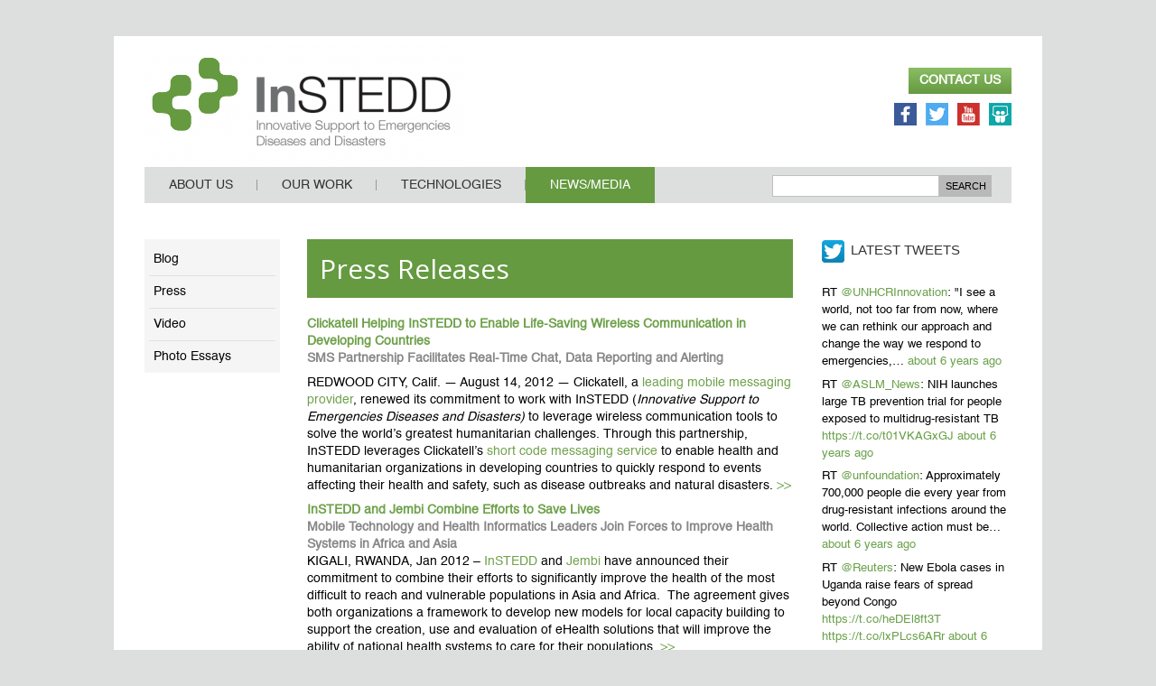

--- FILE ---
content_type: text/html; charset=UTF-8
request_url: https://instedd.org/news-media/press-releases/
body_size: 20355
content:
<!DOCTYPE html>
<!--[if IE 6]>
<html id="ie6" lang="en-US">
<![endif]-->
<!--[if IE 7]>
<html id="ie7" lang="en-US">
<![endif]-->
<!--[if IE 8]>
<html id="ie8" lang="en-US">
<![endif]-->
<!--[if !(IE 6) | !(IE 7) | !(IE 8)  ]><!-->
<html lang="en-US">
<!--<![endif]-->
<head><meta charset="UTF-8" /><script>if(navigator.userAgent.match(/MSIE|Internet Explorer/i)||navigator.userAgent.match(/Trident\/7\..*?rv:11/i)){var href=document.location.href;if(!href.match(/[?&]nowprocket/)){if(href.indexOf("?")==-1){if(href.indexOf("#")==-1){document.location.href=href+"?nowprocket=1"}else{document.location.href=href.replace("#","?nowprocket=1#")}}else{if(href.indexOf("#")==-1){document.location.href=href+"&nowprocket=1"}else{document.location.href=href.replace("#","&nowprocket=1#")}}}}</script><script>class RocketLazyLoadScripts{constructor(){this.v="1.2.5.1",this.triggerEvents=["keydown","mousedown","mousemove","touchmove","touchstart","touchend","wheel"],this.userEventHandler=this._triggerListener.bind(this),this.touchStartHandler=this._onTouchStart.bind(this),this.touchMoveHandler=this._onTouchMove.bind(this),this.touchEndHandler=this._onTouchEnd.bind(this),this.clickHandler=this._onClick.bind(this),this.interceptedClicks=[],this.interceptedClickListeners=[],this._interceptClickListeners(this),window.addEventListener("pageshow",e=>{this.persisted=e.persisted,this.everythingLoaded&&this._triggerLastFunctions()}),document.addEventListener("DOMContentLoaded",()=>{this._preconnect3rdParties()}),this.delayedScripts={normal:[],async:[],defer:[]},this.trash=[],this.allJQueries=[]}_addUserInteractionListener(e){if(document.hidden){e._triggerListener();return}this.triggerEvents.forEach(t=>window.addEventListener(t,e.userEventHandler,{passive:!0})),window.addEventListener("touchstart",e.touchStartHandler,{passive:!0}),window.addEventListener("mousedown",e.touchStartHandler),document.addEventListener("visibilitychange",e.userEventHandler)}_removeUserInteractionListener(){this.triggerEvents.forEach(e=>window.removeEventListener(e,this.userEventHandler,{passive:!0})),document.removeEventListener("visibilitychange",this.userEventHandler)}_onTouchStart(e){"HTML"!==e.target.tagName&&(window.addEventListener("touchend",this.touchEndHandler),window.addEventListener("mouseup",this.touchEndHandler),window.addEventListener("touchmove",this.touchMoveHandler,{passive:!0}),window.addEventListener("mousemove",this.touchMoveHandler),e.target.addEventListener("click",this.clickHandler),this._disableOtherEventListeners(e.target,!0),this._renameDOMAttribute(e.target,"onclick","rocket-onclick"),this._pendingClickStarted())}_onTouchMove(e){window.removeEventListener("touchend",this.touchEndHandler),window.removeEventListener("mouseup",this.touchEndHandler),window.removeEventListener("touchmove",this.touchMoveHandler,{passive:!0}),window.removeEventListener("mousemove",this.touchMoveHandler),e.target.removeEventListener("click",this.clickHandler),this._disableOtherEventListeners(e.target,!1),this._renameDOMAttribute(e.target,"rocket-onclick","onclick"),this._pendingClickFinished()}_onTouchEnd(){window.removeEventListener("touchend",this.touchEndHandler),window.removeEventListener("mouseup",this.touchEndHandler),window.removeEventListener("touchmove",this.touchMoveHandler,{passive:!0}),window.removeEventListener("mousemove",this.touchMoveHandler)}_onClick(e){e.target.removeEventListener("click",this.clickHandler),this._disableOtherEventListeners(e.target,!1),this._renameDOMAttribute(e.target,"rocket-onclick","onclick"),this.interceptedClicks.push(e),e.preventDefault(),e.stopPropagation(),e.stopImmediatePropagation(),this._pendingClickFinished()}_replayClicks(){window.removeEventListener("touchstart",this.touchStartHandler,{passive:!0}),window.removeEventListener("mousedown",this.touchStartHandler),this.interceptedClicks.forEach(e=>{e.target.dispatchEvent(new MouseEvent("click",{view:e.view,bubbles:!0,cancelable:!0}))})}_interceptClickListeners(e){EventTarget.prototype.addEventListenerBase=EventTarget.prototype.addEventListener,EventTarget.prototype.addEventListener=function(t,i,r){"click"!==t||e.windowLoaded||i===e.clickHandler||e.interceptedClickListeners.push({target:this,func:i,options:r}),(this||window).addEventListenerBase(t,i,r)}}_disableOtherEventListeners(e,t){this.interceptedClickListeners.forEach(i=>{i.target===e&&(t?e.removeEventListener("click",i.func,i.options):e.addEventListener("click",i.func,i.options))}),e.parentNode!==document.documentElement&&this._disableOtherEventListeners(e.parentNode,t)}_waitForPendingClicks(){return new Promise(e=>{this._isClickPending?this._pendingClickFinished=e:e()})}_pendingClickStarted(){this._isClickPending=!0}_pendingClickFinished(){this._isClickPending=!1}_renameDOMAttribute(e,t,i){e.hasAttribute&&e.hasAttribute(t)&&(event.target.setAttribute(i,event.target.getAttribute(t)),event.target.removeAttribute(t))}_triggerListener(){this._removeUserInteractionListener(this),"loading"===document.readyState?document.addEventListener("DOMContentLoaded",this._loadEverythingNow.bind(this)):this._loadEverythingNow()}_preconnect3rdParties(){let e=[];document.querySelectorAll("script[type=rocketlazyloadscript][data-rocket-src]").forEach(t=>{let i=t.getAttribute("data-rocket-src");if(i&&0!==i.indexOf("data:")){0===i.indexOf("//")&&(i=location.protocol+i);try{let r=new URL(i).origin;r!==location.origin&&e.push({src:r,crossOrigin:t.crossOrigin||"module"===t.getAttribute("data-rocket-type")})}catch(n){}}}),e=[...new Map(e.map(e=>[JSON.stringify(e),e])).values()],this._batchInjectResourceHints(e,"preconnect")}async _loadEverythingNow(){this.lastBreath=Date.now(),this._delayEventListeners(this),this._delayJQueryReady(this),this._handleDocumentWrite(),this._registerAllDelayedScripts(),this._preloadAllScripts(),await this._loadScriptsFromList(this.delayedScripts.normal),await this._loadScriptsFromList(this.delayedScripts.defer),await this._loadScriptsFromList(this.delayedScripts.async);try{await this._triggerDOMContentLoaded(),await this._pendingWebpackRequests(this),await this._triggerWindowLoad()}catch(e){console.error(e)}window.dispatchEvent(new Event("rocket-allScriptsLoaded")),this.everythingLoaded=!0,this._waitForPendingClicks().then(()=>{this._replayClicks()}),this._emptyTrash()}_registerAllDelayedScripts(){document.querySelectorAll("script[type=rocketlazyloadscript]").forEach(e=>{e.hasAttribute("data-rocket-src")?e.hasAttribute("async")&&!1!==e.async?this.delayedScripts.async.push(e):e.hasAttribute("defer")&&!1!==e.defer||"module"===e.getAttribute("data-rocket-type")?this.delayedScripts.defer.push(e):this.delayedScripts.normal.push(e):this.delayedScripts.normal.push(e)})}async _transformScript(e){if(await this._littleBreath(),!0===e.noModule&&"noModule"in HTMLScriptElement.prototype){e.setAttribute("data-rocket-status","skipped");return}return new Promise(t=>{let i;function r(){(i||e).setAttribute("data-rocket-status","executed"),t()}try{if(navigator.userAgent.indexOf("Firefox/")>0||""===navigator.vendor)i=document.createElement("script"),[...e.attributes].forEach(e=>{let t=e.nodeName;"type"!==t&&("data-rocket-type"===t&&(t="type"),"data-rocket-src"===t&&(t="src"),i.setAttribute(t,e.nodeValue))}),e.text&&(i.text=e.text),i.hasAttribute("src")?(i.addEventListener("load",r),i.addEventListener("error",function(){i.setAttribute("data-rocket-status","failed"),t()}),setTimeout(()=>{i.isConnected||t()},1)):(i.text=e.text,r()),e.parentNode.replaceChild(i,e);else{let n=e.getAttribute("data-rocket-type"),s=e.getAttribute("data-rocket-src");n?(e.type=n,e.removeAttribute("data-rocket-type")):e.removeAttribute("type"),e.addEventListener("load",r),e.addEventListener("error",function(){e.setAttribute("data-rocket-status","failed"),t()}),s?(e.removeAttribute("data-rocket-src"),e.src=s):e.src="data:text/javascript;base64,"+window.btoa(unescape(encodeURIComponent(e.text)))}}catch(a){e.setAttribute("data-rocket-status","failed"),t()}})}async _loadScriptsFromList(e){let t=e.shift();return t&&t.isConnected?(await this._transformScript(t),this._loadScriptsFromList(e)):Promise.resolve()}_preloadAllScripts(){this._batchInjectResourceHints([...this.delayedScripts.normal,...this.delayedScripts.defer,...this.delayedScripts.async],"preload")}_batchInjectResourceHints(e,t){var i=document.createDocumentFragment();e.forEach(e=>{let r=e.getAttribute&&e.getAttribute("data-rocket-src")||e.src;if(r){let n=document.createElement("link");n.href=r,n.rel=t,"preconnect"!==t&&(n.as="script"),e.getAttribute&&"module"===e.getAttribute("data-rocket-type")&&(n.crossOrigin=!0),e.crossOrigin&&(n.crossOrigin=e.crossOrigin),e.integrity&&(n.integrity=e.integrity),i.appendChild(n),this.trash.push(n)}}),document.head.appendChild(i)}_delayEventListeners(e){let t={};function i(i,r){return t[r].eventsToRewrite.indexOf(i)>=0&&!e.everythingLoaded?"rocket-"+i:i}function r(e,r){var n;!t[n=e]&&(t[n]={originalFunctions:{add:n.addEventListener,remove:n.removeEventListener},eventsToRewrite:[]},n.addEventListener=function(){arguments[0]=i(arguments[0],n),t[n].originalFunctions.add.apply(n,arguments)},n.removeEventListener=function(){arguments[0]=i(arguments[0],n),t[n].originalFunctions.remove.apply(n,arguments)}),t[e].eventsToRewrite.push(r)}function n(t,i){let r=t[i];t[i]=null,Object.defineProperty(t,i,{get:()=>r||function(){},set(n){e.everythingLoaded?r=n:t["rocket"+i]=r=n}})}r(document,"DOMContentLoaded"),r(window,"DOMContentLoaded"),r(window,"load"),r(window,"pageshow"),r(document,"readystatechange"),n(document,"onreadystatechange"),n(window,"onload"),n(window,"onpageshow")}_delayJQueryReady(e){let t;function i(t){return e.everythingLoaded?t:t.split(" ").map(e=>"load"===e||0===e.indexOf("load.")?"rocket-jquery-load":e).join(" ")}function r(r){if(r&&r.fn&&!e.allJQueries.includes(r)){r.fn.ready=r.fn.init.prototype.ready=function(t){return e.domReadyFired?t.bind(document)(r):document.addEventListener("rocket-DOMContentLoaded",()=>t.bind(document)(r)),r([])};let n=r.fn.on;r.fn.on=r.fn.init.prototype.on=function(){return this[0]===window&&("string"==typeof arguments[0]||arguments[0]instanceof String?arguments[0]=i(arguments[0]):"object"==typeof arguments[0]&&Object.keys(arguments[0]).forEach(e=>{let t=arguments[0][e];delete arguments[0][e],arguments[0][i(e)]=t})),n.apply(this,arguments),this},e.allJQueries.push(r)}t=r}r(window.jQuery),Object.defineProperty(window,"jQuery",{get:()=>t,set(e){r(e)}})}async _pendingWebpackRequests(e){let t=document.querySelector("script[data-webpack]");async function i(){return new Promise(e=>{t.addEventListener("load",e),t.addEventListener("error",e)})}t&&(await i(),await e._requestAnimFrame(),await e._pendingWebpackRequests(e))}async _triggerDOMContentLoaded(){this.domReadyFired=!0,await this._littleBreath(),document.dispatchEvent(new Event("rocket-readystatechange")),await this._littleBreath(),document.rocketonreadystatechange&&document.rocketonreadystatechange(),await this._littleBreath(),document.dispatchEvent(new Event("rocket-DOMContentLoaded")),await this._littleBreath(),window.dispatchEvent(new Event("rocket-DOMContentLoaded"))}async _triggerWindowLoad(){await this._littleBreath(),document.dispatchEvent(new Event("rocket-readystatechange")),await this._littleBreath(),document.rocketonreadystatechange&&document.rocketonreadystatechange(),await this._littleBreath(),window.dispatchEvent(new Event("rocket-load")),await this._littleBreath(),window.rocketonload&&window.rocketonload(),await this._littleBreath(),this.allJQueries.forEach(e=>e(window).trigger("rocket-jquery-load")),await this._littleBreath();let e=new Event("rocket-pageshow");e.persisted=this.persisted,window.dispatchEvent(e),await this._littleBreath(),window.rocketonpageshow&&window.rocketonpageshow({persisted:this.persisted}),this.windowLoaded=!0}_triggerLastFunctions(){document.onreadystatechange&&document.onreadystatechange(),window.onload&&window.onload(),window.onpageshow&&window.onpageshow({persisted:this.persisted})}_handleDocumentWrite(){let e=new Map;document.write=document.writeln=function(t){let i=document.currentScript;i||console.error("WPRocket unable to document.write this: "+t);let r=document.createRange(),n=i.parentElement,s=e.get(i);void 0===s&&(s=i.nextSibling,e.set(i,s));let a=document.createDocumentFragment();r.setStart(a,0),a.appendChild(r.createContextualFragment(t)),n.insertBefore(a,s)}}async _littleBreath(){Date.now()-this.lastBreath>45&&(await this._requestAnimFrame(),this.lastBreath=Date.now())}async _requestAnimFrame(){return document.hidden?new Promise(e=>setTimeout(e)):new Promise(e=>requestAnimationFrame(e))}_emptyTrash(){this.trash.forEach(e=>e.remove())}static run(){let e=new RocketLazyLoadScripts;e._addUserInteractionListener(e)}}RocketLazyLoadScripts.run();</script>
	<meta content="InSTEDD" name="author">
	<meta content="sgreen@instedd.org" name="author_email">
	<meta name="_globalsign-domain-verification" content="2JSBlYuHaV0qdNEGralgAASBd6S-bMa_imh39oV60w" />

		

	
			
	
	<link rel="pingback" href="https://instedd.org/xmlrpc.php" />

		<!--[if lt IE 9]>
	<script src="https://instedd.org/wp-content/themes/Divi/js/html5.js" type="text/javascript"></script>
	<![endif]-->

	<!-- Georgia web font -->
	<link data-minify="1" rel="stylesheet" href="https://instedd.org/wp-content/cache/min/1/wp-content/themes/divi-master/fonts/Georgia.css?ver=1683178005">

	<script type="rocketlazyloadscript" data-rocket-type="text/javascript">
		document.documentElement.className = 'js';
	</script>

	<title>Press Releases | InSTEDD</title><link rel="preload" as="style" href="https://fonts.googleapis.com/css?family=Open%20Sans%3A300italic%2C400italic%2C600italic%2C700italic%2C800italic%2C400%2C300%2C600%2C700%2C800&#038;subset=latin%2Clatin-ext,latin%2Ccyrillic-ext%2Cgreek-ext%2Cgreek%2Cvietnamese%2Clatin-ext%2Ccyrillic&#038;display=swap" /><link rel="stylesheet" href="https://fonts.googleapis.com/css?family=Open%20Sans%3A300italic%2C400italic%2C600italic%2C700italic%2C800italic%2C400%2C300%2C600%2C700%2C800&#038;subset=latin%2Clatin-ext,latin%2Ccyrillic-ext%2Cgreek-ext%2Cgreek%2Cvietnamese%2Clatin-ext%2Ccyrillic&#038;display=swap" media="print" onload="this.media='all'" /><noscript><link rel="stylesheet" href="https://fonts.googleapis.com/css?family=Open%20Sans%3A300italic%2C400italic%2C600italic%2C700italic%2C800italic%2C400%2C300%2C600%2C700%2C800&#038;subset=latin%2Clatin-ext,latin%2Ccyrillic-ext%2Cgreek-ext%2Cgreek%2Cvietnamese%2Clatin-ext%2Ccyrillic&#038;display=swap" /></noscript>
<meta name='robots' content='max-image-preview:large' />
<link rel='dns-prefetch' href='//fonts.googleapis.com' />
<link href='https://fonts.gstatic.com' crossorigin rel='preconnect' />
<link rel="alternate" type="application/rss+xml" title="InSTEDD &raquo; Feed" href="https://instedd.org/feed/" />
<link rel="alternate" type="application/rss+xml" title="InSTEDD &raquo; Comments Feed" href="https://instedd.org/comments/feed/" />
<link rel="alternate" type="application/rss+xml" title="InSTEDD &raquo; Press Releases Comments Feed" href="https://instedd.org/news-media/press-releases/feed/" />
<meta content="InSTEDD v." name="generator"/><style id='wp-emoji-styles-inline-css' type='text/css'>

	img.wp-smiley, img.emoji {
		display: inline !important;
		border: none !important;
		box-shadow: none !important;
		height: 1em !important;
		width: 1em !important;
		margin: 0 0.07em !important;
		vertical-align: -0.1em !important;
		background: none !important;
		padding: 0 !important;
	}
</style>
<link rel='stylesheet' id='wp-block-library-css' href='https://instedd.org/wp-includes/css/dist/block-library/style.min.css' type='text/css' media='all' />
<style id='classic-theme-styles-inline-css' type='text/css'>
/*! This file is auto-generated */
.wp-block-button__link{color:#fff;background-color:#32373c;border-radius:9999px;box-shadow:none;text-decoration:none;padding:calc(.667em + 2px) calc(1.333em + 2px);font-size:1.125em}.wp-block-file__button{background:#32373c;color:#fff;text-decoration:none}
</style>
<style id='global-styles-inline-css' type='text/css'>
body{--wp--preset--color--black: #000000;--wp--preset--color--cyan-bluish-gray: #abb8c3;--wp--preset--color--white: #ffffff;--wp--preset--color--pale-pink: #f78da7;--wp--preset--color--vivid-red: #cf2e2e;--wp--preset--color--luminous-vivid-orange: #ff6900;--wp--preset--color--luminous-vivid-amber: #fcb900;--wp--preset--color--light-green-cyan: #7bdcb5;--wp--preset--color--vivid-green-cyan: #00d084;--wp--preset--color--pale-cyan-blue: #8ed1fc;--wp--preset--color--vivid-cyan-blue: #0693e3;--wp--preset--color--vivid-purple: #9b51e0;--wp--preset--gradient--vivid-cyan-blue-to-vivid-purple: linear-gradient(135deg,rgba(6,147,227,1) 0%,rgb(155,81,224) 100%);--wp--preset--gradient--light-green-cyan-to-vivid-green-cyan: linear-gradient(135deg,rgb(122,220,180) 0%,rgb(0,208,130) 100%);--wp--preset--gradient--luminous-vivid-amber-to-luminous-vivid-orange: linear-gradient(135deg,rgba(252,185,0,1) 0%,rgba(255,105,0,1) 100%);--wp--preset--gradient--luminous-vivid-orange-to-vivid-red: linear-gradient(135deg,rgba(255,105,0,1) 0%,rgb(207,46,46) 100%);--wp--preset--gradient--very-light-gray-to-cyan-bluish-gray: linear-gradient(135deg,rgb(238,238,238) 0%,rgb(169,184,195) 100%);--wp--preset--gradient--cool-to-warm-spectrum: linear-gradient(135deg,rgb(74,234,220) 0%,rgb(151,120,209) 20%,rgb(207,42,186) 40%,rgb(238,44,130) 60%,rgb(251,105,98) 80%,rgb(254,248,76) 100%);--wp--preset--gradient--blush-light-purple: linear-gradient(135deg,rgb(255,206,236) 0%,rgb(152,150,240) 100%);--wp--preset--gradient--blush-bordeaux: linear-gradient(135deg,rgb(254,205,165) 0%,rgb(254,45,45) 50%,rgb(107,0,62) 100%);--wp--preset--gradient--luminous-dusk: linear-gradient(135deg,rgb(255,203,112) 0%,rgb(199,81,192) 50%,rgb(65,88,208) 100%);--wp--preset--gradient--pale-ocean: linear-gradient(135deg,rgb(255,245,203) 0%,rgb(182,227,212) 50%,rgb(51,167,181) 100%);--wp--preset--gradient--electric-grass: linear-gradient(135deg,rgb(202,248,128) 0%,rgb(113,206,126) 100%);--wp--preset--gradient--midnight: linear-gradient(135deg,rgb(2,3,129) 0%,rgb(40,116,252) 100%);--wp--preset--font-size--small: 13px;--wp--preset--font-size--medium: 20px;--wp--preset--font-size--large: 36px;--wp--preset--font-size--x-large: 42px;--wp--preset--spacing--20: 0.44rem;--wp--preset--spacing--30: 0.67rem;--wp--preset--spacing--40: 1rem;--wp--preset--spacing--50: 1.5rem;--wp--preset--spacing--60: 2.25rem;--wp--preset--spacing--70: 3.38rem;--wp--preset--spacing--80: 5.06rem;--wp--preset--shadow--natural: 6px 6px 9px rgba(0, 0, 0, 0.2);--wp--preset--shadow--deep: 12px 12px 50px rgba(0, 0, 0, 0.4);--wp--preset--shadow--sharp: 6px 6px 0px rgba(0, 0, 0, 0.2);--wp--preset--shadow--outlined: 6px 6px 0px -3px rgba(255, 255, 255, 1), 6px 6px rgba(0, 0, 0, 1);--wp--preset--shadow--crisp: 6px 6px 0px rgba(0, 0, 0, 1);}:where(.is-layout-flex){gap: 0.5em;}:where(.is-layout-grid){gap: 0.5em;}body .is-layout-flow > .alignleft{float: left;margin-inline-start: 0;margin-inline-end: 2em;}body .is-layout-flow > .alignright{float: right;margin-inline-start: 2em;margin-inline-end: 0;}body .is-layout-flow > .aligncenter{margin-left: auto !important;margin-right: auto !important;}body .is-layout-constrained > .alignleft{float: left;margin-inline-start: 0;margin-inline-end: 2em;}body .is-layout-constrained > .alignright{float: right;margin-inline-start: 2em;margin-inline-end: 0;}body .is-layout-constrained > .aligncenter{margin-left: auto !important;margin-right: auto !important;}body .is-layout-constrained > :where(:not(.alignleft):not(.alignright):not(.alignfull)){max-width: var(--wp--style--global--content-size);margin-left: auto !important;margin-right: auto !important;}body .is-layout-constrained > .alignwide{max-width: var(--wp--style--global--wide-size);}body .is-layout-flex{display: flex;}body .is-layout-flex{flex-wrap: wrap;align-items: center;}body .is-layout-flex > *{margin: 0;}body .is-layout-grid{display: grid;}body .is-layout-grid > *{margin: 0;}:where(.wp-block-columns.is-layout-flex){gap: 2em;}:where(.wp-block-columns.is-layout-grid){gap: 2em;}:where(.wp-block-post-template.is-layout-flex){gap: 1.25em;}:where(.wp-block-post-template.is-layout-grid){gap: 1.25em;}.has-black-color{color: var(--wp--preset--color--black) !important;}.has-cyan-bluish-gray-color{color: var(--wp--preset--color--cyan-bluish-gray) !important;}.has-white-color{color: var(--wp--preset--color--white) !important;}.has-pale-pink-color{color: var(--wp--preset--color--pale-pink) !important;}.has-vivid-red-color{color: var(--wp--preset--color--vivid-red) !important;}.has-luminous-vivid-orange-color{color: var(--wp--preset--color--luminous-vivid-orange) !important;}.has-luminous-vivid-amber-color{color: var(--wp--preset--color--luminous-vivid-amber) !important;}.has-light-green-cyan-color{color: var(--wp--preset--color--light-green-cyan) !important;}.has-vivid-green-cyan-color{color: var(--wp--preset--color--vivid-green-cyan) !important;}.has-pale-cyan-blue-color{color: var(--wp--preset--color--pale-cyan-blue) !important;}.has-vivid-cyan-blue-color{color: var(--wp--preset--color--vivid-cyan-blue) !important;}.has-vivid-purple-color{color: var(--wp--preset--color--vivid-purple) !important;}.has-black-background-color{background-color: var(--wp--preset--color--black) !important;}.has-cyan-bluish-gray-background-color{background-color: var(--wp--preset--color--cyan-bluish-gray) !important;}.has-white-background-color{background-color: var(--wp--preset--color--white) !important;}.has-pale-pink-background-color{background-color: var(--wp--preset--color--pale-pink) !important;}.has-vivid-red-background-color{background-color: var(--wp--preset--color--vivid-red) !important;}.has-luminous-vivid-orange-background-color{background-color: var(--wp--preset--color--luminous-vivid-orange) !important;}.has-luminous-vivid-amber-background-color{background-color: var(--wp--preset--color--luminous-vivid-amber) !important;}.has-light-green-cyan-background-color{background-color: var(--wp--preset--color--light-green-cyan) !important;}.has-vivid-green-cyan-background-color{background-color: var(--wp--preset--color--vivid-green-cyan) !important;}.has-pale-cyan-blue-background-color{background-color: var(--wp--preset--color--pale-cyan-blue) !important;}.has-vivid-cyan-blue-background-color{background-color: var(--wp--preset--color--vivid-cyan-blue) !important;}.has-vivid-purple-background-color{background-color: var(--wp--preset--color--vivid-purple) !important;}.has-black-border-color{border-color: var(--wp--preset--color--black) !important;}.has-cyan-bluish-gray-border-color{border-color: var(--wp--preset--color--cyan-bluish-gray) !important;}.has-white-border-color{border-color: var(--wp--preset--color--white) !important;}.has-pale-pink-border-color{border-color: var(--wp--preset--color--pale-pink) !important;}.has-vivid-red-border-color{border-color: var(--wp--preset--color--vivid-red) !important;}.has-luminous-vivid-orange-border-color{border-color: var(--wp--preset--color--luminous-vivid-orange) !important;}.has-luminous-vivid-amber-border-color{border-color: var(--wp--preset--color--luminous-vivid-amber) !important;}.has-light-green-cyan-border-color{border-color: var(--wp--preset--color--light-green-cyan) !important;}.has-vivid-green-cyan-border-color{border-color: var(--wp--preset--color--vivid-green-cyan) !important;}.has-pale-cyan-blue-border-color{border-color: var(--wp--preset--color--pale-cyan-blue) !important;}.has-vivid-cyan-blue-border-color{border-color: var(--wp--preset--color--vivid-cyan-blue) !important;}.has-vivid-purple-border-color{border-color: var(--wp--preset--color--vivid-purple) !important;}.has-vivid-cyan-blue-to-vivid-purple-gradient-background{background: var(--wp--preset--gradient--vivid-cyan-blue-to-vivid-purple) !important;}.has-light-green-cyan-to-vivid-green-cyan-gradient-background{background: var(--wp--preset--gradient--light-green-cyan-to-vivid-green-cyan) !important;}.has-luminous-vivid-amber-to-luminous-vivid-orange-gradient-background{background: var(--wp--preset--gradient--luminous-vivid-amber-to-luminous-vivid-orange) !important;}.has-luminous-vivid-orange-to-vivid-red-gradient-background{background: var(--wp--preset--gradient--luminous-vivid-orange-to-vivid-red) !important;}.has-very-light-gray-to-cyan-bluish-gray-gradient-background{background: var(--wp--preset--gradient--very-light-gray-to-cyan-bluish-gray) !important;}.has-cool-to-warm-spectrum-gradient-background{background: var(--wp--preset--gradient--cool-to-warm-spectrum) !important;}.has-blush-light-purple-gradient-background{background: var(--wp--preset--gradient--blush-light-purple) !important;}.has-blush-bordeaux-gradient-background{background: var(--wp--preset--gradient--blush-bordeaux) !important;}.has-luminous-dusk-gradient-background{background: var(--wp--preset--gradient--luminous-dusk) !important;}.has-pale-ocean-gradient-background{background: var(--wp--preset--gradient--pale-ocean) !important;}.has-electric-grass-gradient-background{background: var(--wp--preset--gradient--electric-grass) !important;}.has-midnight-gradient-background{background: var(--wp--preset--gradient--midnight) !important;}.has-small-font-size{font-size: var(--wp--preset--font-size--small) !important;}.has-medium-font-size{font-size: var(--wp--preset--font-size--medium) !important;}.has-large-font-size{font-size: var(--wp--preset--font-size--large) !important;}.has-x-large-font-size{font-size: var(--wp--preset--font-size--x-large) !important;}
.wp-block-navigation a:where(:not(.wp-element-button)){color: inherit;}
:where(.wp-block-post-template.is-layout-flex){gap: 1.25em;}:where(.wp-block-post-template.is-layout-grid){gap: 1.25em;}
:where(.wp-block-columns.is-layout-flex){gap: 2em;}:where(.wp-block-columns.is-layout-grid){gap: 2em;}
.wp-block-pullquote{font-size: 1.5em;line-height: 1.6;}
</style>
<link rel='stylesheet' id='pc_google_analytics-frontend-css' href='https://instedd.org/wp-content/plugins/pc-google-analytics/assets/css/frontend.css' type='text/css' media='all' />
<link data-minify="1" rel='stylesheet' id='parent-style-css' href='https://instedd.org/wp-content/cache/min/1/wp-content/themes/Divi/style.css?ver=1683178005' type='text/css' media='all' />


<link data-minify="1" rel='stylesheet' id='divi-style-css' href='https://instedd.org/wp-content/cache/min/1/wp-content/themes/divi-master/style.css?ver=1683178005' type='text/css' media='all' />
<link data-minify="1" rel='stylesheet' id='et-shortcodes-css-css' href='https://instedd.org/wp-content/cache/min/1/wp-content/themes/Divi/epanel/shortcodes/css/shortcodes.css?ver=1683178005' type='text/css' media='all' />
<link data-minify="1" rel='stylesheet' id='et-shortcodes-responsive-css-css' href='https://instedd.org/wp-content/cache/min/1/wp-content/themes/Divi/epanel/shortcodes/css/shortcodes_responsive.css?ver=1683178005' type='text/css' media='all' />
<link data-minify="1" rel='stylesheet' id='magnific-popup-css' href='https://instedd.org/wp-content/cache/min/1/wp-content/themes/Divi/includes/builder/styles/magnific_popup.css?ver=1683178005' type='text/css' media='all' />
<link data-minify="1" rel='stylesheet' id='wp-social-sharing-css' href='https://instedd.org/wp-content/cache/min/1/wp-content/plugins/wp-social-sharing/static/socialshare.css?ver=1683178005' type='text/css' media='all' />
<link rel='stylesheet' id='lightboxStyle-css' href='https://instedd.org/wp-content/plugins/lightbox-plus/css/shadowed/colorbox.min.css' type='text/css' media='screen' />
<script type="rocketlazyloadscript" data-rocket-type="text/javascript" data-rocket-src="https://instedd.org/wp-includes/js/jquery/jquery.min.js" id="jquery-core-js" defer></script>
<script type="rocketlazyloadscript" data-rocket-type="text/javascript" data-rocket-src="https://instedd.org/wp-includes/js/jquery/jquery-migrate.min.js" id="jquery-migrate-js" defer></script>
<script type="rocketlazyloadscript" data-rocket-type="text/javascript" data-rocket-src="https://instedd.org/wp-content/plugins/pc-google-analytics/assets/js/frontend.min.js" id="pc_google_analytics-frontend-js" defer></script>
<link rel="https://api.w.org/" href="https://instedd.org/wp-json/" /><link rel="alternate" type="application/json" href="https://instedd.org/wp-json/wp/v2/pages/3482" /><link rel="EditURI" type="application/rsd+xml" title="RSD" href="https://instedd.org/xmlrpc.php?rsd" />
<meta name="generator" content="WordPress 6.4.3" />
<link rel="canonical" href="https://instedd.org/news-media/press-releases/" />
<link rel='shortlink' href='https://instedd.org/?p=3482' />
<link rel="alternate" type="application/json+oembed" href="https://instedd.org/wp-json/oembed/1.0/embed?url=https%3A%2F%2Finstedd.org%2Fnews-media%2Fpress-releases%2F" />
<link rel="alternate" type="text/xml+oembed" href="https://instedd.org/wp-json/oembed/1.0/embed?url=https%3A%2F%2Finstedd.org%2Fnews-media%2Fpress-releases%2F&#038;format=xml" />
	<script type="rocketlazyloadscript">
		(function(i,s,o,g,r,a,m){i['GoogleAnalyticsObject']=r;i[r]=i[r]||function(){
		(i[r].q=i[r].q||[]).push(arguments)},i[r].l=1*new Date();a=s.createElement(o),
		m=s.getElementsByTagName(o)[0];a.async=1;a.src=g;m.parentNode.insertBefore(a,m)
		})(window,document,'script','//www.google-analytics.com/analytics.js','ga');
		
		ga('create', 'UA-3248883-1', 'auto');
		ga('send', 'pageview');
		
		</script>
<meta name="viewport" content="width=device-width, initial-scale=1.0, maximum-scale=1.0, user-scalable=0" />		<style id="theme-customizer-css">
													.woocommerce #respond input#submit, .woocommerce-page #respond input#submit, .woocommerce #content input.button, .woocommerce-page #content input.button, .woocommerce-message, .woocommerce-error, .woocommerce-info { background: #6ea14a !important; }
			#et_search_icon:hover, .mobile_menu_bar:before, .mobile_menu_bar:after, .et_toggle_slide_menu:after, .et-social-icon a:hover, .et_pb_sum, .et_pb_pricing li a, .et_pb_pricing_table_button, .et_overlay:before, .entry-summary p.price ins, .woocommerce div.product span.price, .woocommerce-page div.product span.price, .woocommerce #content div.product span.price, .woocommerce-page #content div.product span.price, .woocommerce div.product p.price, .woocommerce-page div.product p.price, .woocommerce #content div.product p.price, .woocommerce-page #content div.product p.price, .et_pb_member_social_links a:hover, .woocommerce .star-rating span:before, .woocommerce-page .star-rating span:before, .et_pb_widget li a:hover, .et_pb_filterable_portfolio .et_pb_portfolio_filters li a.active, .et_pb_filterable_portfolio .et_pb_portofolio_pagination ul li a.active, .et_pb_gallery .et_pb_gallery_pagination ul li a.active, .wp-pagenavi span.current, .wp-pagenavi a:hover, .nav-single a, .posted_in a { color: #6ea14a; }
			.et_pb_contact_submit, .et_password_protected_form .et_submit_button, .et_pb_bg_layout_light .et_pb_newsletter_button, .comment-reply-link, .form-submit input, .et_pb_bg_layout_light .et_pb_promo_button, .et_pb_bg_layout_light .et_pb_more_button, .woocommerce a.button.alt, .woocommerce-page a.button.alt, .woocommerce button.button.alt, .woocommerce-page button.button.alt, .woocommerce input.button.alt, .woocommerce-page input.button.alt, .woocommerce #respond input#submit.alt, .woocommerce-page #respond input#submit.alt, .woocommerce #content input.button.alt, .woocommerce-page #content input.button.alt, .woocommerce a.button, .woocommerce-page a.button, .woocommerce button.button, .woocommerce-page button.button, .woocommerce input.button, .woocommerce-page input.button { color: #6ea14a; }
			.footer-widget h4 { color: #6ea14a; }
			.et-search-form, .nav li ul, .et_mobile_menu, .footer-widget li:before, .et_pb_pricing li:before, blockquote { border-color: #6ea14a; }
			.et_pb_counter_amount, .et_pb_featured_table .et_pb_pricing_heading, .et_quote_content, .et_link_content, .et_audio_content, .et_pb_post_slider.et_pb_bg_layout_dark, .et_slide_in_menu_container { background-color: #6ea14a; }
							.container, .et_pb_row, .et_pb_slider .et_pb_container, .et_pb_fullwidth_section .et_pb_title_container, .et_pb_fullwidth_section .et_pb_title_featured_container, .et_pb_fullwidth_header:not(.et_pb_fullscreen) .et_pb_fullwidth_header_container { max-width: 960px; }
			.et_boxed_layout #page-container, .et_fixed_nav.et_boxed_layout #page-container #top-header, .et_fixed_nav.et_boxed_layout #page-container #main-header, .et_boxed_layout #page-container .container, .et_boxed_layout #page-container .et_pb_row { max-width: 1120px; }
							a { color: #6ea14a; }
													#top-header, #et-secondary-nav li ul { background-color: #6ea14a; }
																
		
													#main-footer .footer-widget h4 { color: #6ea14a; }
							.footer-widget li:before { border-color: #6ea14a; }
						#footer-bottom { background-color: rgba(255,255,255,0.32); }										
		
																														
		@media only screen and ( min-width: 981px ) {
																			.et_header_style_left #et-top-navigation, .et_header_style_split #et-top-navigation  { padding: 73px 0 0 0; }
				.et_header_style_left #et-top-navigation nav > ul > li > a, .et_header_style_split #et-top-navigation nav > ul > li > a { padding-bottom: 73px; }
				.et_header_style_split .centered-inline-logo-wrap { width: 145px; margin: -145px 0; }
				.et_header_style_split .centered-inline-logo-wrap #logo { max-height: 145px; }
				.et_pb_svg_logo.et_header_style_split .centered-inline-logo-wrap #logo { height: 145px; }
				.et_header_style_centered #top-menu > li > a { padding-bottom: 26px; }
				.et_header_style_slide #et-top-navigation, .et_header_style_fullscreen #et-top-navigation { padding: 64px 0 64px 0 !important; }
									.et_header_style_centered #main-header .logo_container { height: 145px; }
																										.et-fixed-header#top-header, .et-fixed-header#top-header #et-secondary-nav li ul { background-color: #6ea14a; }
																			.et-fixed-header #top-menu li.current-menu-ancestor > a,
				.et-fixed-header #top-menu li.current-menu-item > a { color: #6ea14a !important; }
						
					}
		@media only screen and ( min-width: 1200px) {
			.et_pb_row { padding: 24px 0; }
			.et_pb_section { padding: 48px 0; }
			.single.et_pb_pagebuilder_layout.et_full_width_page .et_post_meta_wrapper { padding-top: 72px; }
			.et_pb_section.et_pb_section_first { padding-top: inherit; }
			.et_pb_fullwidth_section { padding: 0; }
		}
		@media only screen and ( max-width: 980px ) {
																				}
		@media only screen and ( max-width: 767px ) {
														}
	</style>

					<style class="et_heading_font">
				h1, h2, h3, h4, h5, h6 {
					font-family: 'Open Sans', Helvetica, Arial, Lucida, sans-serif;				}
				</style>
							<style class="et_body_font">
				body, input, textarea, select {
					font-family: 'Open Sans', Helvetica, Arial, Lucida, sans-serif;				}
				</style>
			
	
	<style id="module-customizer-css">
			</style>

	<link rel="shortcut icon" href="https://instedd.org/wp-content/uploads/2016/06/favico.png" /><style type="text/css" id="custom-background-css">
body.custom-background { background-color: #dddede; }
</style>
	<style type="text/css" id="et-custom-css">
#home-sec-2 {padding-bottom: 0 !important;}
.home #twitter-3  h3 { background-color: #e2ecdb; border-color: #6ea14a; margin-bottom: 3px;}
.home #twitter-3  a { color: #6ea14a;}
.home #twitter-3 h3 {border-top: 1px solid; color: black; font-size: 15px; margin-bottom: 9px !important;padding: 5px 6px 5px 20px;color: #333;font-size: 15px;}
span.from-meta{display: none;}

.page-id-8305 .et_pb_column {background: #ffffff none repeat scroll 0 0;}
.page-id-8305 .et_pb_column_1_3 .et_pb_text {display: table-cell;height: 230px;padding: 0 15px;background: #eee;text-align: left;vertical-align: middle;}
.page-id-8305 .et_pb_column  {height: auto !important;}
@media (max-width:980px){
    .page-id-8305 .et_pb_column.et_pb_column_4_4{padding-bottom:0!important;margin-bottom:0!important;}
    .page-id-8305 .et_pb_column hr{margin:0!important;}
    .page-id-8305 .et_pb_section{padding:5px 0 0!important;}
    .page-id-8305 .et_pb_section .et_pb_row .et_pb_column{margin-bottom:15px!important;padding:0;}
    .page-id-8305 .et_pb_section .et_pb_row .et_pb_column img{margin-bottom:0!important;}
}
@media (max-width:580px){
    .page-id-8305 .et_pb_section{padding:5px 0 0!important;}
    .page-id-8305 .et_pb_column{margin-bottom:5px!important;}
}
/* Plugins css */
#socialButtonOnPage .sharethis-arrow span {line-height: 28px;}

/*.type-post .article_entire > p, #left-area .type-post, .type-post{  font-size: 16px;  line-height: 1.8em;font-family: Georgia;}
.ajax-grid-post .type-post h2, .ajax-grid-post .type-post {  font-family: Georgia;}*/
.social-sharing span.left {  float: left;  font-weight: 600;  line-height: 56px;  margin-right: 10px;}


/* Project */
.single-project article .et_pb_column_2_3.et_pb_column_4 ul {
    padding: 0 0 23px 16px;
    list-style-type: disc;
}
.single-project article .et_pb_column_2_3.et_pb_column_4 ul li{
    line-height: 1.8em;
    padding-bottom: 5px;
}
.single-project article .et_pb_column_2_3.et_pb_column_4 ul li:last-child{
padding-bottom: 0;
}
.type-project .et_pb_row .et_pb_column .et_pb_bg_layout_light p {  margin-bottom: 0;}

.container article.post.type-post.format-standard.category-blog .entry-content ul li{padding: 0 0 10px;}
.container article.post.type-post.format-standard.category-blog .entry-content ul li:last-child{padding: 0;}

/*.container article#post-11082 .entry-content ul li{padding: 0 0 10px;}
.container article#post-11082 .entry-content ul li:last-child{padding: 0;}*/


body.single.single-post div#left-area article.page h1.main_title, h1.entry-title.main_title, h1.main_title, h1.entry-title, .main_title {
    line-height: 1.5;
}
body.single.single-post .et_pb_post.post.type-post.category-blog p,
body.single.single-post #left-area .et_pb_post.post.type-post.category-blog p,
body.single.single-post #left-area .et_pb_post.post.type-post.category-blog p.post-meta,
body.single.single-post #left-area .et_pb_post.post.type-post.category-blog ol,
body.single.single-post #left-area .et_pb_post.post.type-post.category-blog ul,

body.single.single-post.postid-6534 article#post-6534.et_pb_post.post.type-post.category-verboice p,
body.single.single-post.postid-6534 #left-area article#post-6534.et_pb_post.post.type-post.category-verboice p,
body.single.single-post.postid-6534 #left-area article#post-6534.et_pb_post.post.type-post.category-verboice p.post-meta,
body.single.single-post.postid-6534 #left-area article#post-6534.et_pb_post.post.type-post.category-verboice ol
{
	font-size: 18px;
	line-height: 1.58;
	font-weight: 400;
	color: #5F5F5F !important;
	letter-spacing: 0.003em;
	--baseline-multiplier: 0.17;
	--x-height-multiplier: 0.375;
}
body.single.single-post .et_pb_post.post.type-post.category-blog p.wp-caption-text,
body.single.single-post #left-area .et_pb_post.post.type-post.category-blog p.wp-caption-text,
body.single.single-post.postid-6534 #left-area .et_pb_post.post.type-post.category-blog p.wp-caption-text
{
font-size: 14px;
}

body.single.single-post #left-area .et_pb_post.post.type-post.category-blog ol li,
body.single.single-post.postid-6534 #left-area .et_pb_post.post.type-post.category-blog ol li
{
padding: 0 0 10px;
} /*
You can add your own CSS here.

Click the help icon above to learn more.
*/

.type-project .et_pb_row .et_pb_column .et_pb_bg_layout_light p {
    font-size: 16px;
    margin-bottom: 0;
}

.disable-lightbox a {
pointer-events: none;
}
 
.disable-lightbox .et_overlay {
display: none !important;
}

.disable-lightbox .et-pb-slider-arrows a {
pointer-events: auto !important;
}

.biggerbox div.project-box .p_title{ font-size: 24px; font-weight: 500 }

p.post-meta {font-size:12px !important;}

.wp-caption-text {
    font-size: 10px;
}

.article_entire {
	font-size:14px !important;
}

</style>		<style type="text/css" id="wp-custom-css">
			#home-sec-2 {padding-bottom: 0 !important;}
.home #twitter-3  h3 { background-color: #e2ecdb; border-color: #6ea14a; margin-bottom: 3px;}
.home #twitter-3  a { color: #6ea14a;}
.home #twitter-3 h3 {border-top: 1px solid; color: black; font-size: 15px; margin-bottom: 9px !important;padding: 5px 6px 5px 20px;color: #333;font-size: 15px;}
span.from-meta{display: none;}

.page-id-8305 .et_pb_column {background: #ffffff none repeat scroll 0 0;}
.page-id-8305 .et_pb_column_1_3 .et_pb_text {display: table-cell;height: 230px;padding: 0 15px;background: #eee;text-align: left;vertical-align: middle;}
.page-id-8305 .et_pb_column  {height: auto !important;}
@media (max-width:980px){
    .page-id-8305 .et_pb_column.et_pb_column_4_4{padding-bottom:0!important;margin-bottom:0!important;}
    .page-id-8305 .et_pb_column hr{margin:0!important;}
    .page-id-8305 .et_pb_section{padding:5px 0 0!important;}
    .page-id-8305 .et_pb_section .et_pb_row .et_pb_column{margin-bottom:15px!important;padding:0;}
    .page-id-8305 .et_pb_section .et_pb_row .et_pb_column img{margin-bottom:0!important;}
}
@media (max-width:580px){
    .page-id-8305 .et_pb_section{padding:5px 0 0!important;}
    .page-id-8305 .et_pb_column{margin-bottom:5px!important;}
}
/* Plugins css */
#socialButtonOnPage .sharethis-arrow span {line-height: 28px;}

/*.type-post .article_entire &gt; p, #left-area .type-post, .type-post{  font-size: 16px;  line-height: 1.8em;font-family: Georgia;}
.ajax-grid-post .type-post h2, .ajax-grid-post .type-post {  font-family: Georgia;}*/
.social-sharing span.left {  float: left;  font-weight: 600;  line-height: 56px;  margin-right: 10px;}


/* Project */
.single-project article .et_pb_column_2_3.et_pb_column_4 ul {
    padding: 0 0 23px 16px;
    list-style-type: disc;
}
.single-project article .et_pb_column_2_3.et_pb_column_4 ul li{
    line-height: 1.8em;
    padding-bottom: 5px;
}
.single-project article .et_pb_column_2_3.et_pb_column_4 ul li:last-child{
padding-bottom: 0;
}
.type-project .et_pb_row .et_pb_column .et_pb_bg_layout_light p {  margin-bottom: 0;}

.container article.post.type-post.format-standard.category-blog .entry-content ul li{padding: 0 0 10px;}
.container article.post.type-post.format-standard.category-blog .entry-content ul li:last-child{padding: 0;}

/*.container article#post-11082 .entry-content ul li{padding: 0 0 10px;}
.container article#post-11082 .entry-content ul li:last-child{padding: 0;}*/


body.single.single-post div#left-area article.page h1.main_title, h1.entry-title.main_title, h1.main_title, h1.entry-title, .main_title {
    line-height: 1.5;
}
body.single.single-post .et_pb_post.post.type-post.category-blog p,
body.single.single-post #left-area .et_pb_post.post.type-post.category-blog p,
body.single.single-post #left-area .et_pb_post.post.type-post.category-blog p.post-meta,
body.single.single-post #left-area .et_pb_post.post.type-post.category-blog ol,
body.single.single-post #left-area .et_pb_post.post.type-post.category-blog ul,

body.single.single-post.postid-6534 article#post-6534.et_pb_post.post.type-post.category-verboice p,
body.single.single-post.postid-6534 #left-area article#post-6534.et_pb_post.post.type-post.category-verboice p,
body.single.single-post.postid-6534 #left-area article#post-6534.et_pb_post.post.type-post.category-verboice p.post-meta,
body.single.single-post.postid-6534 #left-area article#post-6534.et_pb_post.post.type-post.category-verboice ol
{
	font-size: 18px;
	line-height: 1.58;
	font-weight: 400;
	color: #5F5F5F !important;
	letter-spacing: 0.003em;
	--baseline-multiplier: 0.17;
	--x-height-multiplier: 0.375;
}
body.single.single-post .et_pb_post.post.type-post.category-blog p.wp-caption-text,
body.single.single-post #left-area .et_pb_post.post.type-post.category-blog p.wp-caption-text,
body.single.single-post.postid-6534 #left-area .et_pb_post.post.type-post.category-blog p.wp-caption-text
{
font-size: 14px;
}

body.single.single-post #left-area .et_pb_post.post.type-post.category-blog ol li,
body.single.single-post.postid-6534 #left-area .et_pb_post.post.type-post.category-blog ol li
{
padding: 0 0 10px;
} /*
You can add your own CSS here.

Click the help icon above to learn more.
*/

.type-project .et_pb_row .et_pb_column .et_pb_bg_layout_light p {
    font-size: 16px;
    margin-bottom: 0;
}

.disable-lightbox a {
pointer-events: none;
}
 
.disable-lightbox .et_overlay {
display: none !important;
}

.disable-lightbox .et-pb-slider-arrows a {
pointer-events: auto !important;
}

.biggerbox div.project-box .p_title{ font-size: 24px; font-weight: 500 }

p.post-meta {font-size:12px !important;}

.wp-caption-text {
    font-size: 10px;
}

.article_entire {
	font-size:14px !important;
}
		</style>
		<style>
@font-face {
    font-family: 'pragmatica-web';
    src: url('https://instedd.org/wp-content/fonts/pragmatica-web.eot');
    src: url('https://instedd.org/wp-content/fonts/pragmatica-web.eot?#iefix') format('embedded-opentype'),
         url('https://instedd.org/wp-content/fonts/pragmatica-web.woff') format('woff'),
         url('https://instedd.org/wp-content/fonts/pragmatica-web.ttf') format('truetype'),
         url('https://instedd.org/wp-content/fonts/pragmatica-web.svg#FuturaMedium') format('svg');
    font-weight: normal;
    font-style: normal;
}
#black-studio-tinymce-4 p{padding-bottom:0;}
#black-studio-tinymce-4 p.lessmargin{padding-top:5px;padding-bottom:7px;}
.page-id-7546 .et_pb_blog_0 .et_pb_post h2{color:#6ea14a!important;}
.subpage img{height:54px;}
.subpage .text-technology{padding-left:80px;height:80px;}
</style>

<!-- Begin Inspectlet Embed Code -->
<script type="rocketlazyloadscript" data-rocket-type="text/javascript" id="inspectletjs">
window.__insp = window.__insp || [];
__insp.push(['wid', 1114091461]);
(function() {
function ldinsp(){if(typeof window.__inspld != "undefined") return; window.__inspld = 1; var insp = document.createElement('script'); insp.type = 'text/javascript'; insp.async = true; insp.id = "inspsync"; insp.src = ('https:' == document.location.protocol ? 'https' : 'http') + '://cdn.inspectlet.com/inspectlet.js'; var x = document.getElementsByTagName('script')[0]; x.parentNode.insertBefore(insp, x); };
setTimeout(ldinsp, 500); document.readyState != "complete" ? (window.attachEvent ? window.attachEvent('onload', ldinsp) : window.addEventListener('load', ldinsp, false)) : ldinsp();
})();
</script>
<!-- End Inspectlet Embed Code -->
<!--YouTube site verification-->
<meta name="google-site-verification" content="jZwfMjyYCQk9ptl2CWwFfDFLOYAr0E5lD5tEJw7FLQw" />
</head>
<body class="page-template-default page page-id-3482 page-parent page-child parent-pageid-7546 custom-background et_pb_button_helper_class et_non_fixed_nav et_boxed_layout et_show_nav et_cover_background et_pb_gutter et_pb_gutters3 et_primary_nav_dropdown_animation_fade et_secondary_nav_dropdown_animation_fade et_pb_footer_columns4 et_header_style_left et_left_right_sidebar unknown">
	<div id="page-container">
		
	
	
		<header id="main-header" data-height-onload="145">

			<div class="container clearfix et_menu_container">
								<div class="logo_container">

					<span class="logo_helper"></span>

					<a href="https://instedd.org/">
						<img src="https://instedd.org/wp-content/uploads/2016/06/instedd_site_logo.png" alt="InSTEDD" id="logo" data-height-percentage="auto" width="358" height="134"/>
					</a>

					<div id="topright">
						<div id="hbtns" class="clearfix">
							<!-- <a class="btn-work-with-us-big right" href="https://instedd.org/work-with-us/">Work With Us</a> -->
							<a class="btn-work-with-us-big right" href="https://instedd.org/contact-us/">Contact Us</a>
						</div>
						<div class="box-socials">
							<ul>

    <li class="et-social-icon et-social-facebook">
        <a href="http://www.facebook.com/pages/InSTEDD/135558313146783" title="Like InSTEDD on Facebook"  target="_blank">
            <img alt="Facebook icon" src="https://instedd.org/wp-content/themes/divi-master/icons/facebook-icon.png" width="25" height="25">
        </a>
    </li>
    <li class="et-social-icon et-social-twitter">
        <a href="http://twitter.com/instedd" title="Follow InSTEDD on Twitter"  target="_blank">
            <img alt="Twitter icon" src="https://instedd.org/wp-content/themes/divi-master/icons/twitter-icon.png" width="25" height="25">
        </a>
    </li>


    <li class="et-social-icon et-social-google-plus">
        <a href="http://www.youtube.com/user/instedd" title="Visit InSTEDD's YouTube channel" target="_blank">
            <img alt="YouTube icon" src="https://instedd.org/wp-content/themes/divi-master/icons/youtube-icon.png" width="25" height="25">
        </a>
    </li>


    <li class="et-social-icon et-social-google-plus">
        <a href="http://www.slideshare.net/instedd" title="Visit InSTEDD's Slideshare page" target="_blank">
            <img alt="Slideshare icon" src="https://instedd.org/wp-content/themes/divi-master/icons/slideshare-icon.png" width="25" height="25">
        </a>
    </li>


</ul>						</div>
					</div>
				</div>

				<div id="et-top-navigation"  data-height="145" data-fixed-height="40">
											<nav id="main-menu">

							<div id="et_mobile_nav_menu">
				<div class="mobile_nav closed">
					<span class="select_page">Select Page</span>
					<span class="mobile_menu_bar mobile_menu_bar_toggle"></span>
				</div>
			</div>
							<ul id="top-menu" class="nav"><li id="menu-item-9068" class="menu-item menu-item-type-custom menu-item-object-custom menu-item-has-children menu-item-9068"><a href="https://instedd.org/about-us/guiding-principles/">About Us</a>
<ul class="sub-menu">
	<li id="menu-item-8075" class="menu-item menu-item-type-post_type menu-item-object-page menu-item-8075"><a href="https://instedd.org/about-us/guiding-principles/">Guiding Principles</a></li>
	<li id="menu-item-9025" class="menu-item menu-item-type-post_type menu-item-object-page menu-item-9025"><a href="https://instedd.org/ilabs/">iLabs</a></li>
	<li id="menu-item-8078" class="menu-item menu-item-type-post_type menu-item-object-page menu-item-8078"><a href="https://instedd.org/about-us/opportunities/">Openings</a></li>
	<li id="menu-item-9040" class="menu-item menu-item-type-post_type menu-item-object-page menu-item-9040"><a href="https://instedd.org/about-us/faq/">FAQ</a></li>
</ul>
</li>
<li id="menu-item-9069" class="menu-item menu-item-type-custom menu-item-object-custom menu-item-has-children menu-item-9069"><a href="https://instedd.org/focus-areas/">Our Work</a>
<ul class="sub-menu">
	<li id="menu-item-9026" class="menu-item menu-item-type-post_type menu-item-object-page menu-item-9026"><a href="https://instedd.org/focus-areas/">Focus Areas</a></li>
	<li id="menu-item-8880" class="menu-item menu-item-type-post_type menu-item-object-page menu-item-8880"><a href="https://instedd.org/projects/">Projects</a></li>
	<li id="menu-item-9027" class="menu-item menu-item-type-post_type menu-item-object-page menu-item-9027"><a href="https://instedd.org/work-with-us/">Work With Us</a></li>
	<li id="menu-item-11358" class="menu-item menu-item-type-post_type menu-item-object-page menu-item-11358"><a href="https://instedd.org/donation-options/">Donate</a></li>
</ul>
</li>
<li id="menu-item-8086" class="menu-item menu-item-type-post_type menu-item-object-page menu-item-has-children menu-item-8086"><a href="https://instedd.org/technologies/">Technologies</a>
<ul class="sub-menu">
	<li id="menu-item-11554" class="menu-item menu-item-type-post_type menu-item-object-page menu-item-11554"><a href="https://instedd.org/open-source-tools/">Overview</a></li>
	<li id="menu-item-8203" class="menu-item menu-item-type-custom menu-item-object-custom menu-item-8203"><a href="https://instedd.org/tool-directory">Tool Directory</a></li>
	<li id="menu-item-9374" class="menu-item menu-item-type-post_type menu-item-object-page menu-item-9374"><a href="https://instedd.org/overview/emerging-technology/">Emerging Technology</a></li>
</ul>
</li>
<li id="menu-item-8087" class="menu-item menu-item-type-post_type menu-item-object-page current-page-ancestor menu-item-has-children menu-item-8087"><a href="https://instedd.org/news-media/">News/Media</a>
<ul class="sub-menu">
	<li id="menu-item-9360" class="menu-item menu-item-type-custom menu-item-object-custom menu-item-9360"><a href="https://instedd.org/category/blog/">Blogs</a></li>
	<li id="menu-item-9361" class="menu-item menu-item-type-custom menu-item-object-custom menu-item-9361"><a href="https://instedd.org/category/photo-essays/">Photo Essays</a></li>
	<li id="menu-item-9362" class="menu-item menu-item-type-custom menu-item-object-custom menu-item-9362"><a href="https://instedd.org/category/press/">Press</a></li>
	<li id="menu-item-9363" class="menu-item menu-item-type-custom menu-item-object-custom menu-item-9363"><a href="https://instedd.org/category/video/">Video</a></li>
</ul>
</li>
</ul><div class="search-form">
	<form method="get" action="https://instedd.org/">
		<input type="text" name="s" value="" class="search field left" id="search-box"><input type="submit" value="SEARCH" class="button search-submit-button">
	</form>
</div>						</nav>
					
					

					
				</div> <!-- #et-top-navigation -->

			</div> <!-- .container -->




			<div class="et_search_outer">
				<div class="container et_search_form_container">
					<form role="search" method="get" class="et-search-form" action="https://instedd.org/">
					<input type="search" class="et-search-field" placeholder="Search &hellip;" value="" name="s" title="Search for:" />					</form>
					<span class="et_close_search_field"></span>
				</div>
			</div>

		</header> <!-- #main-header -->

		<div id="et-main-area">
<div id="main-content">


	<div class="container">
		<div id="content-area" class="clearfix">

			    <div id="levi-sidebar">
        <div id="nav_menu-7" class="left_sidebar_widget et_pb_widget widget_nav_menu  hide_title"><h4 class="widgettitle">New/Media</h4><div class="menu-newsmedia-container"><ul id="menu-newsmedia" class="menu"><li id="menu-item-9281" class="menu-item menu-item-type-taxonomy menu-item-object-category menu-item-9281"><a href="https://instedd.org/category/blog/">Blog</a></li>
<li id="menu-item-9283" class="menu-item menu-item-type-taxonomy menu-item-object-category menu-item-9283"><a href="https://instedd.org/category/press/">Press</a></li>
<li id="menu-item-9284" class="menu-item menu-item-type-taxonomy menu-item-object-category menu-item-9284"><a href="https://instedd.org/category/video/">Video</a></li>
<li id="menu-item-9282" class="menu-item menu-item-type-taxonomy menu-item-object-category menu-item-9282"><a href="https://instedd.org/category/photo-essays/">Photo Essays</a></li>
</ul></div></div>    </div>

			<div id="left-area">
			

			
				<article id="post-3482" class="post-3482 page type-page status-publish hentry">

									
										<h1 class="entry-title main_title">Press Releases</h1>
									
				
					<div class="entry-content">
					<div class='article_entire'><div>
<div id="aboveleft">
<p style="text-align: left;" align="center"><strong><a href="https://instedd.org/news-media/press-releases/clickatell/">Clickatell Helping InSTEDD to Enable Life-Saving Wireless Communication in Developing Countries</a><br />
</strong><span style="color: #888888;"><strong>SMS Partnership Facilitates Real-Time Chat, Data Reporting and Alerting</strong></span></p>
</div>
</div>
<p style="text-align: left;">REDWOOD CITY, Calif. — August 14, 2012 — Clickatell, a <a href="http://www.clickatell.com">leading mobile messaging provider</a>, renewed its commitment to work with InSTEDD (<em>Innovative Support to Emergencies Diseases and Disasters)</em> to leverage wireless communication tools to solve the world’s greatest humanitarian challenges. Through this partnership, InSTEDD leverages Clickatell’s <a href="http://americas.clickatell.com/solutions/short-codes/">short code messaging service</a> to enable health and humanitarian organizations in developing countries to quickly respond to events affecting their health and safety, such as disease outbreaks and natural disasters. <a href="https://instedd.org/news-media/press-releases/jembi/">&gt;&gt;</a></p>
<div id="aboveleft">
<p><strong><a href="https://instedd.org/news-media/press-releases/jembi/">InSTEDD and Jembi Combine Efforts to Save Lives</a></strong><br />
<strong><span style="color: #888888;">Mobile Technology and Health Informatics Leaders Join Forces to Improve Health Systems in Africa and Asia</span><br />
</strong>KIGALI, RWANDA, Jan 2012 &#8211; <a href="https://instedd.org/">InSTEDD</a> and <a href="http://www.jembi.org/">Jembi</a> have announced their commitment to combine their efforts to significantly improve the health of the most difficult to reach and vulnerable populations in Asia and Africa.  The agreement gives both organizations a framework to develop new models for local capacity building to support the creation, use and evaluation of eHealth solutions that will improve the ability of national health systems to care for their populations. <a href="https://instedd.org/news-media/press-releases/jembi/">&gt;&gt;</a></p>
<p><strong><a href="https://instedd.org/news-media/press-releases/mblox/">Disaster Averted: Instant Communication Saves Lives in Latin America<br />
<span style="color: #888888;">mBlox and InSTEDD Join Forces to Deliver Critical Services via Mobile to Vulnerable Populations in Latin America</span></a><br />
</strong>SAN FRANCISCO, CA and LONDON, Jan 24, 2012  &#8212; Today, mBlox a leader in mobile consumer interaction and payments, and InSTEDD, a pioneer in integrating social and technological approaches to solving humanitarian issues, announced they will be working together to improve the health, safety and development of at-risk communities in Latin America. <a href="https://instedd.org/news-media/press-releases/mblox/">&gt;&gt;</a></p>
<p>&nbsp;</p>
<p><strong><a href="https://instedd.org/news-media/press-releases/saving-lives-at-birth-grand-challenge/">Saving Lives at Birth Grand Challenge Results Announced in Washington, DC<br />
</a></strong>Population Council associate Eric Green was in Washington, DC, 28 July, at the Saving Lives at Birth awards ceremony. USAID and partners Bill and Melinda Gates Foundation, Norwegian Ministry of Foreign Affairs, Grand Challenges Canada, and The World Bank selected the Baby Monitor project and 18 other innovative projects from a field of 77 finalists to receive funding, pending final review. <a href="https://instedd.org/news-media/press-releases/saving-lives-at-birth-grand-challenge/">&gt;&gt;</a></p>
<p>&nbsp;</p>
<p><strong><a href="https://instedd.org/news-media/press-releases/ilablatinamerica/">InSTEDD Launches iLab Latin America to Work at the Intersection of Technology and Sustainable Development in Latin America</a></strong><br />
PALO ALTO, CA – April 12 2011 — InSTEDD, an international non-profit, in partnership with Manas, a Buenos Aires- based software development and consulting firm, announced today that they are launching iLab Latin America in Buenos Aires, Argentina.  The iLab Latin America team will work withNGOs, governments, social entrepreneurs and other organizations focused on public health, education, agriculture and safety within Latin America to build and optimize technological capacity to support their humanitarian work. <a href="https://instedd.org/news-media/press-releases/ilablatinamerica/">&gt;&gt;</a></p>
<p>&nbsp;</p>
<p><a href="https://instedd.org/news-media/press-releases/smart-mobile/"><strong>Smart Mobile (Cambodia) and InSTEDD Deploy Innovative tools for Public Health</strong><br />
</a>Today InSTEDD and Smart Mobile announced they have signed an agreement on launching during 2010 a set of innovative services for public health based on Smart Mobile’s wireless network and InSTEDD’s collaboration platform. The launch is targeted to help the Ministry of Health using mobile phones nationwide to detect disease outbreaks earlier and react in faster and more efficient ways when they appear. <a href="https://instedd.org/news-media/press-releases/smart-mobile/">&gt;&gt;</a></p>
<p>&nbsp;</p>
<p><a href="https://instedd.org/news-media/press-releases/barcamp-phnom-penh-2010/"><strong>BarCamp Phnom Penh 2010 September 25</strong><strong>th-</strong><strong> 26</strong></a><strong><a href="https://instedd.org/news-media/press-releases/barcamp-phnom-penh-2010/">th, 2010<br />
</a></strong>PHNOM PENH – The most anticipated and friendly technology related event will arrive on September 25th and 26th 2010 at University of Puthisastra (UP) with the support of an open group of IT personnel, bloggers, and the nonprofit and business community. Dubbed as &#8220;BarCamp Phnom Penh&#8221; which was influenced by California&#8217;s 2005 innovative &#8220;impromptu&#8221; gathering <em>The BarCamp</em>, this is the third time the event takes place in Cambodia&#8217;s capital of Phnom Penh. An estimation of 1,000 information technology enthusiasts (local and international) are expected to show up at this &#8220;unconference” meeting. <a href="https://instedd.org/news-media/press-releases/barcamp-phnom-penh-2010/">&gt;&gt;</a></p>
<p>&nbsp;</p>
<p><strong><a href="https://instedd.org/news-media/press-releases/changefusion/">Public and private organizations unite to bring mobile phone messaging tools for fighting epidemics<br />
</a></strong><strong><span style="text-decoration: underline;"><span style="color: #888888;"><a href="https://instedd.org/news-media/press-releases/changefusion/"><span style="color: #888888; text-decoration: underline;">The Thai Health Promotion Foundation, DTAC, InSTEDD, and Open Dream CO., LTD are introducing a mobile phone texting service for public health disease outbreak communication cooperation with the public health disease surveillance systems in Thailand</span></a></span></span><br />
</strong>January 2010 &#8211; BANGKOK, THAILAND &#8212; In disease outbreaks, hours or days saved through sending a disease report over a simple SMS message can make the difference between lives saved or lost. Public health staff in remote regions of Thailand with limited internet access will now be able to share urgent and important health data. Rapid communication through SMS will also allow specialists to analyze data in real time and halt or control a disease outbreak like H1N1. 1111<a href="https://instedd.org/news-media/press-releases/changefusion/">&gt;&gt;</a></p>
<p>&nbsp;</p>
<p><strong><a href="https://instedd.org/news-media/press-releases/ilabsea/">InSTEDD Unveils Open Source Software Suite and Training Lab to Help Global Humanitarian Sector Improve Disease Detection and Disaster Response<br />
</a><span style="color: #888888;"><a href="https://instedd.org/news-media/press-releases/ilabsea/"><span style="color: #888888;">Breakthrough Collaboration Software Advances Communication and Response; New Training Model for in-Country Sustainable Innovation Launched in Cambodia</span></a></span><span style="color: #888888;"><span style="color: #888888;"><a href="https://instedd.org/news-media/press-releases/ilabsea/"><br />
</a></span></span></strong>InSTEDD (Innovative Support to Emergencies, Diseases and Disasters) today unveiled three new open source software tools and its first training lab, all designed to improve early detection, preparedness and response capabilities against global threats. InSTEDD empowers humanitarian organizations, local communities, and government ministries by filling a collaboration gap through sustainable innovation – a unique and effective combination of user-centered design, software development, and on-the-job training. <a href="https://instedd.org/news-media/press-releases/ilabsea/">&gt;&gt;</a></p>
<p>&nbsp;</p>
<p><strong><a href="https://instedd.org/news-media/press-releases/rockefellerfoundation/">Nonprofit InSTEDD Takes New Approach to Improving Global Health, Humanitarian Efforts, and Disaster Relief<br />
</a></strong><strong><span style="color: #888888;"><a href="https://instedd.org/news-media/press-releases/rockefellerfoundation/"><span style="color: #888888;">New nonprofit to deliver innovative technologies and services to enhance collaboration; initial backing from Google.org, Rockefeller Foundation and private donors</span></a></span><br />
</strong>PALO ALTO, Calif. – January 17, 2008 – InSTEDD (Innovative Support to Emergencies, Diseases and Disasters), a nonprofit organization focused on improving early detection, preparedness, and response capabilities for global health threats and humanitarian crises, was launched today. InSTEDD has received initial financial backing from Google.org, the Rockefeller Foundation and private donors. <a href="https://instedd.org/news-media/press-releases/rockefellerfoundation/">&gt;&gt;</a></p>
<p>&nbsp;</p>
<p>&nbsp;</p>
<p>&nbsp;</p>
</div>
</div>					</div> <!-- .entry-content -->

				
				</article> <!-- .et_pb_post -->

			

			</div> <!-- #left-area -->


			<div id="desni-sidebar">
		<div id="twitter-4" class="et_pb_widget widget_twitter twitter-icon"><div><h4 class="widgettitle"><span class='twitterwidget twitterwidget-title'>Latest Tweets</span></h4><ul><li><span class='entry-content'>RT <a href="http://twitter.com/UNHCRInnovation" class="twitter-user" target="_blank">@UNHCRInnovation</a>: "I see a world, not too far from now, where we can rethink our approach and change the way we respond to emergencies,…</span> <span class='entry-meta'><span class='time-meta'><a href="http://twitter.com/InSTEDD/statuses/1144035936281464838" target="_blank">about 6 years ago</a></span></span></li><li><span class='entry-content'>RT <a href="http://twitter.com/ASLM_News" class="twitter-user" target="_blank">@ASLM_News</a>: NIH launches large TB prevention trial for people exposed to multidrug-resistant TB <a href="https://t.co/t01VKAGxGJ" target="_blank">https://t.co/t01VKAGxGJ</a></span> <span class='entry-meta'><span class='time-meta'><a href="http://twitter.com/InSTEDD/statuses/1143532825674752006" target="_blank">about 6 years ago</a></span></span></li><li><span class='entry-content'>RT <a href="http://twitter.com/unfoundation" class="twitter-user" target="_blank">@unfoundation</a>: Approximately 700,000 people die every year from drug-resistant infections around the world. 

Collective action must be…</span> <span class='entry-meta'><span class='time-meta'><a href="http://twitter.com/InSTEDD/statuses/1140649166995107840" target="_blank">about 6 years ago</a></span></span></li><li><span class='entry-content'>RT <a href="http://twitter.com/Reuters" class="twitter-user" target="_blank">@Reuters</a>: New Ebola cases in Uganda raise fears of spread beyond Congo <a href="https://t.co/heDEl8ft3T" target="_blank">https://t.co/heDEl8ft3T</a> <a href="https://t.co/lxPLcs6ARr" target="_blank">https://t.co/lxPLcs6ARr</a></span> <span class='entry-meta'><span class='time-meta'><a href="http://twitter.com/InSTEDD/statuses/1138978681093840902" target="_blank">about 6 years ago</a></span></span></li></ul><div class="follow-button"><a href="http://twitter.com/instedd" class="twitter-follow-button" title="Follow @instedd" data-lang="en" target="_blank">@instedd</a></div></div></div> <!-- end .et_pb_widget --></div>
			

		</div> <!-- #content-area -->
	</div> <!-- .container -->


</div> <!-- #main-content -->

	<footer id="footer">
		

<div id="main-footer" class="clearfix">
<div class="container">
<div class="footer-widget"><div id="text-3" class="fwidget et_pb_widget widget_text  hide_title"><h4 class="title">Footer Logo</h4>			<div class="textwidget"><img width="105" height="25" src="https://instedd.org/wp-content/uploads/2016/08/instedd_tiny.png" alt="Instedd"></div>
		</div> <!-- end .fwidget --></div> <!-- end .footer-widget --><div class="footer-widget"><div id="nav_menu-12" class="fwidget et_pb_widget widget_nav_menu "><h4 class="title">About Us</h4><div class="menu-about-us-container"><ul id="menu-about-us" class="menu"><li id="menu-item-8115" class="menu-item menu-item-type-post_type menu-item-object-page menu-item-8115"><a href="https://instedd.org/about-us/guiding-principles/">Guiding Principles</a></li>
<li id="menu-item-9024" class="menu-item menu-item-type-post_type menu-item-object-page menu-item-9024"><a href="https://instedd.org/ilabs/">iLabs</a></li>
<li id="menu-item-8118" class="menu-item menu-item-type-post_type menu-item-object-page menu-item-8118"><a href="https://instedd.org/about-us/opportunities/">Openings</a></li>
<li id="menu-item-8119" class="menu-item menu-item-type-post_type menu-item-object-page menu-item-8119"><a href="https://instedd.org/about-us/faq/">FAQ</a></li>
</ul></div></div> <!-- end .fwidget --></div> <!-- end .footer-widget --><div class="footer-widget"><div id="nav_menu-13" class="fwidget et_pb_widget widget_nav_menu "><h4 class="title">Our Work</h4><div class="menu-our-work-container"><ul id="menu-our-work" class="menu"><li id="menu-item-9070" class="menu-item menu-item-type-post_type menu-item-object-page menu-item-9070"><a href="https://instedd.org/focus-areas/">Focus Areas</a></li>
<li id="menu-item-8883" class="menu-item menu-item-type-post_type menu-item-object-page menu-item-8883"><a href="https://instedd.org/projects/">Projects</a></li>
<li id="menu-item-9072" class="menu-item menu-item-type-post_type menu-item-object-page menu-item-9072"><a href="https://instedd.org/work-with-us/">Work With Us</a></li>
<li id="menu-item-11908" class="menu-item menu-item-type-custom menu-item-object-custom menu-item-11908"><a href="https://instedd.org/donation-options/">Donate</a></li>
</ul></div></div> <!-- end .fwidget --></div> <!-- end .footer-widget --><div class="footer-widget last"><div id="nav_menu-15" class="fwidget et_pb_widget widget_nav_menu "><h4 class="title">News/Media</h4><div class="menu-newsmedia-container"><ul id="menu-newsmedia-1" class="menu"><li class="menu-item menu-item-type-taxonomy menu-item-object-category menu-item-9281"><a href="https://instedd.org/category/blog/">Blog</a></li>
<li class="menu-item menu-item-type-taxonomy menu-item-object-category menu-item-9283"><a href="https://instedd.org/category/press/">Press</a></li>
<li class="menu-item menu-item-type-taxonomy menu-item-object-category menu-item-9284"><a href="https://instedd.org/category/video/">Video</a></li>
<li class="menu-item menu-item-type-taxonomy menu-item-object-category menu-item-9282"><a href="https://instedd.org/category/photo-essays/">Photo Essays</a></li>
</ul></div></div> <!-- end .fwidget --><div id="nav_menu-14" class="fwidget et_pb_widget widget_nav_menu  hide_title"><h4 class="title">News/Media2</h4><div class="menu-footer-newsmedia-container"><ul id="menu-footer-newsmedia" class="menu"><li id="menu-item-9666" class="menu-item menu-item-type-post_type menu-item-object-page menu-item-9666"><a href="https://instedd.org/privacy-policy/">Privacy Policy</a></li>
<li id="menu-item-9667" class="menu-item menu-item-type-post_type menu-item-object-page menu-item-9667"><a href="https://instedd.org/terms-of-service/">Terms of Service</a></li>
<li id="menu-item-9668" class="menu-item menu-item-type-post_type menu-item-object-page menu-item-9668"><a href="https://instedd.org/contact-us/">Contact Us</a></li>
</ul></div></div> <!-- end .fwidget --></div> <!-- end .footer-widget --></div>
</div> <!-- #footer-widgets -->				<div id="footer-bottom">
			<div class="clearfix">
				<p id="footer-info">&copy; 2006-2026 InSTEDD</p>
									<div class="box-socials">
						<ul>

    <li class="et-social-icon et-social-facebook">
        <a href="http://www.facebook.com/pages/InSTEDD/135558313146783" title="Like InSTEDD on Facebook"  target="_blank">
            <img alt="Facebook icon" src="https://instedd.org/wp-content/themes/divi-master/icons/facebook-icon.png" width="25" height="25">
        </a>
    </li>
    <li class="et-social-icon et-social-twitter">
        <a href="http://twitter.com/instedd" title="Follow InSTEDD on Twitter"  target="_blank">
            <img alt="Twitter icon" src="https://instedd.org/wp-content/themes/divi-master/icons/twitter-icon.png" width="25" height="25">
        </a>
    </li>


    <li class="et-social-icon et-social-google-plus">
        <a href="http://www.youtube.com/user/instedd" title="Visit InSTEDD's YouTube channel" target="_blank">
            <img alt="YouTube icon" src="https://instedd.org/wp-content/themes/divi-master/icons/youtube-icon.png" width="25" height="25">
        </a>
    </li>


    <li class="et-social-icon et-social-google-plus">
        <a href="http://www.slideshare.net/instedd" title="Visit InSTEDD's Slideshare page" target="_blank">
            <img alt="Slideshare icon" src="https://instedd.org/wp-content/themes/divi-master/icons/slideshare-icon.png" width="25" height="25">
        </a>
    </li>


</ul>					</div>
							</div>
		</div><!-- #footer-bottom -->

	</footer> <!-- #main-footer -->
</div> <!-- #et-main-area -->
</div> <!-- #page-container -->
        <script type="rocketlazyloadscript">window.twttr = (function(d, s, id) {
          var js, fjs = d.getElementsByTagName(s)[0],
            t = window.twttr || {};
          if (d.getElementById(id)) return t;
          js = d.createElement(s);
          js.id = id;
          js.src = "https://platform.twitter.com/widgets.js";
          fjs.parentNode.insertBefore(js, fjs);
          t._e = [];
          t.ready = function(f) {
            t._e.push(f);
          };
          return t;
        }(document, "script", "twitter-wjs"));</script>
    <!-- Lightbox Plus Colorbox v2.7.2/1.5.9 - 2013.01.24 - Message: 1-->
<script type="rocketlazyloadscript" data-rocket-type="text/javascript">window.addEventListener('DOMContentLoaded', function() {
jQuery(document).ready(function($){
  $("a[rel*=lightbox]").colorbox({initialWidth:"30%",initialHeight:"30%",maxWidth:"90%",maxHeight:"90%",opacity:0.8,top:false,right:false,bottom:false,left:false});
  $(".lbp_secondary").colorbox({speed:300,innerWidth:"800px",innerHeight:"600px",initialWidth:"50%",initialHeight:"70%",maxWidth:"90%",maxHeight:"90%",opacity:0.8,iframe:true});
});
});</script>
<script type="rocketlazyloadscript" data-minify="1" data-rocket-type="text/javascript" data-rocket-src="https://instedd.org/wp-content/cache/min/1/wp-content/themes/Divi/includes/builder/scripts/frontend-builder-global-functions.js?ver=1683178005" id="et-builder-modules-global-functions-script-js" defer></script>
<script type="rocketlazyloadscript" data-rocket-type="text/javascript" id="rocket-browser-checker-js-after">
/* <![CDATA[ */
"use strict";var _createClass=function(){function defineProperties(target,props){for(var i=0;i<props.length;i++){var descriptor=props[i];descriptor.enumerable=descriptor.enumerable||!1,descriptor.configurable=!0,"value"in descriptor&&(descriptor.writable=!0),Object.defineProperty(target,descriptor.key,descriptor)}}return function(Constructor,protoProps,staticProps){return protoProps&&defineProperties(Constructor.prototype,protoProps),staticProps&&defineProperties(Constructor,staticProps),Constructor}}();function _classCallCheck(instance,Constructor){if(!(instance instanceof Constructor))throw new TypeError("Cannot call a class as a function")}var RocketBrowserCompatibilityChecker=function(){function RocketBrowserCompatibilityChecker(options){_classCallCheck(this,RocketBrowserCompatibilityChecker),this.passiveSupported=!1,this._checkPassiveOption(this),this.options=!!this.passiveSupported&&options}return _createClass(RocketBrowserCompatibilityChecker,[{key:"_checkPassiveOption",value:function(self){try{var options={get passive(){return!(self.passiveSupported=!0)}};window.addEventListener("test",null,options),window.removeEventListener("test",null,options)}catch(err){self.passiveSupported=!1}}},{key:"initRequestIdleCallback",value:function(){!1 in window&&(window.requestIdleCallback=function(cb){var start=Date.now();return setTimeout(function(){cb({didTimeout:!1,timeRemaining:function(){return Math.max(0,50-(Date.now()-start))}})},1)}),!1 in window&&(window.cancelIdleCallback=function(id){return clearTimeout(id)})}},{key:"isDataSaverModeOn",value:function(){return"connection"in navigator&&!0===navigator.connection.saveData}},{key:"supportsLinkPrefetch",value:function(){var elem=document.createElement("link");return elem.relList&&elem.relList.supports&&elem.relList.supports("prefetch")&&window.IntersectionObserver&&"isIntersecting"in IntersectionObserverEntry.prototype}},{key:"isSlowConnection",value:function(){return"connection"in navigator&&"effectiveType"in navigator.connection&&("2g"===navigator.connection.effectiveType||"slow-2g"===navigator.connection.effectiveType)}}]),RocketBrowserCompatibilityChecker}();
/* ]]> */
</script>
<script type="text/javascript" id="rocket-preload-links-js-extra">
/* <![CDATA[ */
var RocketPreloadLinksConfig = {"excludeUris":"\/(?:.+\/)?feed(?:\/(?:.+\/?)?)?$|\/(?:.+\/)?embed\/|\/(index.php\/)?(.*)wp-json(\/.*|$)|\/refer\/|\/go\/|\/recommend\/|\/recommends\/","usesTrailingSlash":"1","imageExt":"jpg|jpeg|gif|png|tiff|bmp|webp|avif|pdf|doc|docx|xls|xlsx|php","fileExt":"jpg|jpeg|gif|png|tiff|bmp|webp|avif|pdf|doc|docx|xls|xlsx|php|html|htm","siteUrl":"https:\/\/instedd.org","onHoverDelay":"100","rateThrottle":"3"};
/* ]]> */
</script>
<script type="rocketlazyloadscript" data-rocket-type="text/javascript" id="rocket-preload-links-js-after">
/* <![CDATA[ */
(function() {
"use strict";var r="function"==typeof Symbol&&"symbol"==typeof Symbol.iterator?function(e){return typeof e}:function(e){return e&&"function"==typeof Symbol&&e.constructor===Symbol&&e!==Symbol.prototype?"symbol":typeof e},e=function(){function i(e,t){for(var n=0;n<t.length;n++){var i=t[n];i.enumerable=i.enumerable||!1,i.configurable=!0,"value"in i&&(i.writable=!0),Object.defineProperty(e,i.key,i)}}return function(e,t,n){return t&&i(e.prototype,t),n&&i(e,n),e}}();function i(e,t){if(!(e instanceof t))throw new TypeError("Cannot call a class as a function")}var t=function(){function n(e,t){i(this,n),this.browser=e,this.config=t,this.options=this.browser.options,this.prefetched=new Set,this.eventTime=null,this.threshold=1111,this.numOnHover=0}return e(n,[{key:"init",value:function(){!this.browser.supportsLinkPrefetch()||this.browser.isDataSaverModeOn()||this.browser.isSlowConnection()||(this.regex={excludeUris:RegExp(this.config.excludeUris,"i"),images:RegExp(".("+this.config.imageExt+")$","i"),fileExt:RegExp(".("+this.config.fileExt+")$","i")},this._initListeners(this))}},{key:"_initListeners",value:function(e){-1<this.config.onHoverDelay&&document.addEventListener("mouseover",e.listener.bind(e),e.listenerOptions),document.addEventListener("mousedown",e.listener.bind(e),e.listenerOptions),document.addEventListener("touchstart",e.listener.bind(e),e.listenerOptions)}},{key:"listener",value:function(e){var t=e.target.closest("a"),n=this._prepareUrl(t);if(null!==n)switch(e.type){case"mousedown":case"touchstart":this._addPrefetchLink(n);break;case"mouseover":this._earlyPrefetch(t,n,"mouseout")}}},{key:"_earlyPrefetch",value:function(t,e,n){var i=this,r=setTimeout(function(){if(r=null,0===i.numOnHover)setTimeout(function(){return i.numOnHover=0},1e3);else if(i.numOnHover>i.config.rateThrottle)return;i.numOnHover++,i._addPrefetchLink(e)},this.config.onHoverDelay);t.addEventListener(n,function e(){t.removeEventListener(n,e,{passive:!0}),null!==r&&(clearTimeout(r),r=null)},{passive:!0})}},{key:"_addPrefetchLink",value:function(i){return this.prefetched.add(i.href),new Promise(function(e,t){var n=document.createElement("link");n.rel="prefetch",n.href=i.href,n.onload=e,n.onerror=t,document.head.appendChild(n)}).catch(function(){})}},{key:"_prepareUrl",value:function(e){if(null===e||"object"!==(void 0===e?"undefined":r(e))||!1 in e||-1===["http:","https:"].indexOf(e.protocol))return null;var t=e.href.substring(0,this.config.siteUrl.length),n=this._getPathname(e.href,t),i={original:e.href,protocol:e.protocol,origin:t,pathname:n,href:t+n};return this._isLinkOk(i)?i:null}},{key:"_getPathname",value:function(e,t){var n=t?e.substring(this.config.siteUrl.length):e;return n.startsWith("/")||(n="/"+n),this._shouldAddTrailingSlash(n)?n+"/":n}},{key:"_shouldAddTrailingSlash",value:function(e){return this.config.usesTrailingSlash&&!e.endsWith("/")&&!this.regex.fileExt.test(e)}},{key:"_isLinkOk",value:function(e){return null!==e&&"object"===(void 0===e?"undefined":r(e))&&(!this.prefetched.has(e.href)&&e.origin===this.config.siteUrl&&-1===e.href.indexOf("?")&&-1===e.href.indexOf("#")&&!this.regex.excludeUris.test(e.href)&&!this.regex.images.test(e.href))}}],[{key:"run",value:function(){"undefined"!=typeof RocketPreloadLinksConfig&&new n(new RocketBrowserCompatibilityChecker({capture:!0,passive:!0}),RocketPreloadLinksConfig).init()}}]),n}();t.run();
}());
/* ]]> */
</script>
<script type="rocketlazyloadscript" data-rocket-type="text/javascript" data-rocket-src="https://instedd.org/wp-includes/js/comment-reply.min.js" id="comment-reply-js" async="async" data-wp-strategy="async"></script>
<script type="rocketlazyloadscript" data-rocket-type="text/javascript" data-rocket-src="https://instedd.org/wp-content/themes/Divi/includes/builder/scripts/jquery.mobile.custom.min.js" id="et-jquery-touch-mobile-js" defer></script>
<script type="rocketlazyloadscript" data-minify="1" data-rocket-type="text/javascript" data-rocket-src="https://instedd.org/wp-content/cache/min/1/wp-content/themes/Divi/js/custom.js?ver=1683178005" id="divi-custom-script-js" defer></script>
<script type="rocketlazyloadscript" data-minify="1" data-rocket-type="text/javascript" data-rocket-src="https://instedd.org/wp-content/cache/min/1/wp-content/themes/Divi/includes/builder/scripts/jquery.fitvids.js?ver=1683178005" id="divi-fitvids-js" defer></script>
<script type="rocketlazyloadscript" data-rocket-type="text/javascript" data-rocket-src="https://instedd.org/wp-content/themes/Divi/includes/builder/scripts/waypoints.min.js" id="waypoints-js" defer></script>
<script type="rocketlazyloadscript" data-minify="1" data-rocket-type="text/javascript" data-rocket-src="https://instedd.org/wp-content/cache/min/1/wp-content/themes/Divi/includes/builder/scripts/jquery.magnific-popup.js?ver=1683178005" id="magnific-popup-js" defer></script>
<script type="text/javascript" id="et-builder-modules-script-js-extra">
/* <![CDATA[ */
var et_pb_custom = {"ajaxurl":"https:\/\/instedd.org\/wp-admin\/admin-ajax.php","images_uri":"https:\/\/instedd.org\/wp-content\/themes\/Divi\/images","builder_images_uri":"https:\/\/instedd.org\/wp-content\/themes\/Divi\/includes\/builder\/images","et_frontend_nonce":"6d2216986d","subscription_failed":"Please, check the fields below to make sure you entered the correct information.","et_ab_log_nonce":"2c28805c17","fill_message":"Please, fill in the following fields:","contact_error_message":"Please, fix the following errors:","invalid":"Invalid email","captcha":"Captcha","prev":"Prev","previous":"Previous","next":"Next","wrong_captcha":"You entered the wrong number in captcha.","is_builder_plugin_used":"","is_divi_theme_used":"1","widget_search_selector":".widget_search","is_ab_testing_active":"","page_id":"3482","unique_test_id":"","ab_bounce_rate":"5","is_cache_plugin_active":"yes","is_shortcode_tracking":""};
/* ]]> */
</script>
<script type="rocketlazyloadscript" data-minify="1" data-rocket-type="text/javascript" data-rocket-src="https://instedd.org/wp-content/cache/min/1/wp-content/themes/Divi/includes/builder/scripts/frontend-builder-scripts.js?ver=1683178005" id="et-builder-modules-script-js" defer></script>
<script type="rocketlazyloadscript" data-minify="1" data-rocket-type="text/javascript" data-rocket-src="https://instedd.org/wp-content/cache/min/1/wp-content/plugins/wp-social-sharing/static/socialshare.js?ver=1683178005" id="wp-social-sharing-js" defer></script>
<script type="rocketlazyloadscript" data-rocket-type="text/javascript" data-rocket-src="https://instedd.org/wp-content/plugins/lightbox-plus/js/jquery.colorbox.1.5.9-min.js" id="jquery-colorbox-js" defer></script>
<script type="rocketlazyloadscript" data-minify="1" data-rocket-type="text/javascript" data-rocket-src="https://instedd.org/wp-content/cache/min/1/widgets.js?ver=1683179124" id="twitter-widgets-js" defer></script>
<script type="rocketlazyloadscript">window.addEventListener('DOMContentLoaded', function() {
	jQuery(document).ready(function(){
		jQuery('.et_mobile_menu li.menu-item-has-children').append('<span class="menu-caret"></span>');
		jQuery('.et_mobile_menu li.menu-item-has-children').each(function(){
			var t = jQuery(this);
			t.children('.menu-caret').click(function(){
				if(jQuery(this).hasClass('active')){
					jQuery(this).removeClass('active');
					t.children('.sub-menu').removeClass('menu-open');
				}else{
					jQuery(this).addClass('active');
					t.children('.sub-menu').addClass('menu-open');
					t.prev().children('.sub-menu').removeClass('menu-open');
					t.prev().children('.menu-caret').removeClass('active');
					t.next().children('.sub-menu').removeClass('menu-open');
					t.next().children('.menu-caret').removeClass('active');
				}
			});
		})
	});
});</script>
<!--getsitecontrol-->
<script type="rocketlazyloadscript">
  (function (w,i,d,g,e,t,s) {w[d] = w[d]||[];t= i.createElement(g);
    t.async=1;t.src=e;s=i.getElementsByTagName(g)[0];s.parentNode.insertBefore(t, s);
  })(window, document, '_gscq','script','//widgets.getsitecontrol.com/57322/script.js');
</script>
</body>
</html>

<!-- This website is like a Rocket, isn't it? Performance optimized by WP Rocket. Learn more: https://wp-rocket.me - Debug: cached@1770127091 -->

--- FILE ---
content_type: text/css; charset=utf-8
request_url: https://instedd.org/wp-content/cache/min/1/wp-content/themes/divi-master/fonts/Georgia.css?ver=1683178005
body_size: 194
content:
@font-face{font-display:swap;font-family:'Georgia';src:url(../../../../../../../themes/divi-master/fonts/Georgia.eot) format('embedded-opentype');font-weight:400;font-style:normal}@font-face{font-display:swap;font-family:'Georgia';src:url(../../../../../../../themes/divi-master/fonts/Georgia.woff) format('woff'),url(../../../../../../../themes/divi-master/fonts/Georgia.ttf) format('truetype'),url('../../../../../../../themes/divi-master/fonts/Georgia.svg#Georgia') format('svg');font-weight:400;font-style:normal}

--- FILE ---
content_type: text/css; charset=utf-8
request_url: https://instedd.org/wp-content/cache/min/1/wp-content/themes/divi-master/style.css?ver=1683178005
body_size: 9303
content:
@font-face{font-display:swap;font-family:'fontello';src:url(../../../../../../themes/divi-master/fonts/fontello.eot?44853129);src:url('../../../../../../themes/divi-master/fonts/fontello.eot?44853129#iefix') format('embedded-opentype'),url(../../../../../../themes/divi-master/fonts/fontello.woff2?44853129) format('woff2'),url(../../../../../../themes/divi-master/fonts/fontello.woff?44853129) format('woff'),url(../../../../../../themes/divi-master/fonts/fontello.ttf?44853129) format('truetype'),url('../../../../../../themes/divi-master/fonts/fontello.svg?44853129#fontello') format('svg');font-weight:400;font-style:normal}[class^="icon-"]:before,[class*=" icon-"]:before{font-family:"fontello";font-style:normal;font-weight:400;speak:none;display:inline-block;text-decoration:inherit;width:1em;margin-right:.2em;text-align:center;font-variant:normal;text-transform:none;line-height:1em;margin-left:.2em;-webkit-font-smoothing:antialiased;-moz-osx-font-smoothing:grayscale}.icon-angle-up:before{content:'\f106'}@font-face{font-display:swap;font-family:'HelveticaBold';src:url(../../../../../../themes/divi-master/fonts/Helvetica-Bold.eot);src:url(../../../../../../themes/divi-master/fonts/Helvetica-Bold.woff2) format('woff2'),url(../../../../../../themes/divi-master/fonts/Helvetica-Bold.woff) format('woff'),url(../../../../../../themes/divi-master/fonts/Helvetica-Bold.ttf) format('truetype'),url('../../../../../../themes/divi-master/fonts/Helvetica-Bold.svg#Helvetica-Bold') format('svg'),url('../../../../../../themes/divi-master/fonts/Helvetica-Bold.eot?#iefix') format('embedded-opentype');font-weight:400;font-style:normal}@font-face{font-display:swap;font-family:'Helvetica';src:url(../../../../../../themes/divi-master/fonts/Helvetica.eot);src:url(../../../../../../themes/divi-master/fonts/Helvetica.woff2) format('woff2'),url(../../../../../../themes/divi-master/fonts/Helvetica.woff) format('woff'),url(../../../../../../themes/divi-master/fonts/Helvetica.ttf) format('truetype'),url('../../../../../../themes/divi-master/fonts/Helvetica.svg#Helvetica') format('svg'),url('../../../../../../themes/divi-master/fonts/Helvetica.eot?#iefix') format('embedded-opentype');font-weight:400;font-style:normal}@font-face{font-display:swap;font-family:'HelveticaLight';src:url(../../../../../../themes/divi-master/fonts/Helvetica-Light.eot);src:url(../../../../../../themes/divi-master/fonts/Helvetica-Light.woff2) format('woff2'),url(../../../../../../themes/divi-master/fonts/Helvetica-Light.woff) format('woff'),url(../../../../../../themes/divi-master/fonts/Helvetica-Light.ttf) format('truetype'),url('../../../../../../themes/divi-master/fonts/Helvetica-Light.svg#Helvetica-Light') format('svg'),url('../../../../../../themes/divi-master/fonts/Helvetica-Light.eot?#iefix') format('embedded-opentype');font-weight:400;font-style:normal}body{font-size:13px;line-height:19px;font-family:Helvetica,Arial,Sans-Serif!important;color:#000}p{margin-bottom:3px;padding-bottom:1em}.wp-caption p.wp-caption-text{line-height:1.5em}#left-area h2{color:#659a41;font-size:22px;font-weight:400;line-height:normal;margin-bottom:12px;margin-top:24px;padding:0;text-transform:uppercase}.et_pb_no_thumb::before{background:#eee none repeat scroll 0 0;color:#999;content:url(../../../../../../themes/divi-master/icons/no-image.gif);;display:table;height:10px;padding:50px 0;position:relative;text-align:center;width:100%}.et_pb_column h2{font-style:normal;font-weight:400!important;font-size:18px;color:#fff;padding:8px 0 8px 36px;text-transform:uppercase;background-image:url(../../../../../../themes/divi-master/icons/logo-segment-right-white-small.png);background-position:20px 10px;background-repeat:no-repeat}#main-header{padding-bottom:20px}#topright{float:right;margin-top:35px}.searchform{float:right;width:25%}.searchform label{display:none}.search-form{float:right;margin-top:9px;width:265px}.search-form .field{font-family:arial;border:1px solid silver;color:#000;font-size:12px;line-height:18px;padding:2px 5px;width:185px}.search-form .button{vertical-align:top;-moz-vertical-align:top;-webkit-vertical-align:top;-o-vertical-align:top;font-family:arial;background-color:#b9b9b9;height:24px;border:0 none;cursor:pointer;display:inline-block;font-size:11px;line-height:22px;text-align:center!important;width:58px}input[type="text"]:focus,input.text:focus,input.title:focus,textarea:focus,select:focus{border-color:silver;color:inherit}.box-socials{float:right;margin-top:10px}.box-socials li{float:left;margin-right:10px}.box-socials li:last-child{margin:0}#hbtns a{background:#8abd64;background:-moz-linear-gradient(top,#8abd64 0%,#659a41 100%);background:-webkit-linear-gradient(top,#8abd64 0%,#659a41 100%);background:linear-gradient(to bottom,#8abd64 0%,#659a41 100%);filter:progid:DXImageTransform.Microsoft.gradient(startColorstr='#8abd64',endColorstr='#659a41',GradientType=0);border-radius:0;color:#fff;font-size:14px;font-weight:700;margin-left:12px;padding:3px 12px;float:right;text-align:center;text-transform:uppercase;width:auto}#logo{float:left;margin-top:9px;max-height:none}#top-menu a{-webkit-transition:all 0s!important;transition:all 0s!important;line-height:40px}.nav li ul{border-top:0}#top-menu>li:hover>a,#top-menu>li>a:hover,#top-menu>li ul.sub-menu{background:#659a41!important;color:#fff!important}#top-menu li li{padding:0px!important;width:100%!important}#top-menu li li a:after{height:0}#top-menu li li a{font-size:14px;padding:0 20px;width:100%;font-weight:400;color:#fff}#top-menu>li ul.sub-menu{padding:0!important}#top-menu>li ul.sub-menu a:hover{color:#333!important;background:#dddede!important;opacity:1;opacity:1!important}#top-menu>li ul.sub-menu a:hover~#top-menu>li>a{background:#659a41!important}#top-menu>li ul.sub-menu a:hover+#top-menu>li>a{background:#659a41!important}#main-header{box-shadow:none!important}#main-header nav{background:#dddede none repeat scroll 0 0!important;float:left;width:100%}#main-header nav>ul{width:auto}#page-container{box-shadow:none!important;margin-top:40px!important}.et_header_style_left .logo_container{position:relative;width:100%;height:145px}#et-top-navigation{padding:0!important;width:100%}#top-menu li{padding:0;float:left}#top-menu>li>a{padding:0 27px!important;text-transform:uppercase;font-weight:400;color:#333!important}#top-menu a::after{content:'';position:absolute;top:50%!important;transform:translateY(-50%);-webkit-transform:translateY(-50%);-moz-transform:translateY(-50%);-o-transform:translateY(-50%);-ms-transform:translateY(-50%);width:1px;background:#999;height:12px}#top-menu li:last-child a::after{width:0px!important}#top-menu .menu-item-has-children>a:first-child::after,#et-secondary-nav .menu-item-has-children>a:first-child::after{content:''!important}#top-menu li.current-menu-item>a{color:#fff!important}.et_pb_column{background:#f7f7f7}.textwidget h3{font-size:15px;margin-bottom:9px!important;color:#000;border-top:1px solid;padding:5px 6px 5px 20px;margin-top:20px;font-family:"pragmatica-web",sans-serif}.et_boxed_layout #page-container,.et_fixed_nav.et_boxed_layout #page-container #top-header,.et_fixed_nav.et_boxed_layout #page-container #main-header,.et_boxed_layout #page-container .container,.et_boxed_layout #page-container .et_pb_row{max-width:1096px!important;padding-left:34px!important;padding-left:34px!important;padding-right:34px!important;width:100%!important;-webkit-box-sizing:border-box;-moz-box-sizing:border-box;box-sizing:border-box}#levi-sidebar{clear:both;float:left;height:100%;width:150px;margin:20px 30px 0 0}.page.rt_bg_gray div#left-area,.single-post.rt_bg_gray article{background-color:#f7f7f7}.page.rt_bg_gray div#left-area article.page div.entry-content,.single-post.rt_bg_gray article div.entry-content,.rt_bg_gray #left-area .post-meta{padding:0 15px}#left-area{margin-top:20px}#left-area .post-meta{margin-top:-10px;padding-bottom:0;margin-bottom:20px}.et_left_right_sidebar #left-area{float:left;margin-right:30px;width:56%;margin-bottom:20px}div#left-area article.page h1.main_title,h1.entry-title.main_title,h1.main_title,h1.entry-title,.main_title{background-color:#659a41;color:#fff;padding:10px 0 10px 14px;margin-bottom:20px}#desni-sidebar{height:100%;width:210px;margin:20px 0 0;float:right}.et_right_sidebar #left-area{float:left;margin-bottom:20px;margin-right:30px;padding-right:0;width:75%}.et_left_sidebar #left-area{float:left;padding-left:0;width:81%}.et_full_width_page #left-area{float:none;margin:0;padding-top:20px;width:100%!important}#main-content .container::before{background-color:transparent}@media (max-width:1100px){.et_boxed_layout #page-container,.et_fixed_nav.et_boxed_layout #page-container #top-header,.et_fixed_nav.et_boxed_layout #page-container #main-header,.et_boxed_layout #page-container .container,.et_boxed_layout #page-container .et_pb_row{max-width:960px!important;padding-right:10px!important;padding-left:10px!important;padding-top:inherit;padding-bottom:inherit}#levi-sidebar{margin:20px 20px 0 0}#left-area{margin-top:20px}.et_left_right_sidebar #left-area{float:left;margin-right:20px;width:56.5%}.et_right_sidebar #left-area{width:73.85%}.et_left_sidebar #left-area{width:81.5%}.et_left_right_sidebar #left-area{margin-top:20px}.et_full_width_page #left-area{padding-top:20px}#desni-sidebar{margin-top:20px}}@media (max-width:980px){.et_boxed_layout #page-container,.et_fixed_nav.et_boxed_layout #page-container #top-header,.et_fixed_nav.et_boxed_layout #page-container #main-header,.et_boxed_layout #page-container .container,.et_boxed_layout #page-container .et_pb_row{max-width:768px!important}#levi-sidebar{margin:10px 0 15px;width:100%}#left-area{margin-top:0}.et_right_sidebar #left-area{margin-right:0;margin-top:0}.et_right_sidebar #left-area{margin-top:0;padding-right:0}.et_left_right_sidebar #left-area{margin-top:0;margin-right:0}#desni-sidebar{margin:0 0 20px;width:100%}footer#main-footer{padding:0}}@media (max-width:768px){.et_boxed_layout #page-container,.et_fixed_nav.et_boxed_layout #page-container #top-header,.et_fixed_nav.et_boxed_layout #page-container #main-header,.et_boxed_layout #page-container .container,.et_boxed_layout #page-container .et_pb_row{max-width:730px!important}}#levi-sidebar .et_pb_widget,#sidebar .et_pb_widget,#desni-sidebar .et_pb_widget{margin-bottom:24px;width:100%}.et_pb_widget .widgettitle,.et_pb_widget .title{font-size:15px;line-height:24px;text-transform:uppercase;font-family:arial}.et_pb_widget .title{font-weight:700}.et_pb_widget.hide_title .widgettitle,.et_pb_widget.hide_title .title{background:rgba(0,0,0,0) none repeat scroll 0 0;display:none!important;height:0;line-height:0;margin:0;padding:0;visibility:hidden;width:0}.et_pb_widget.youtube-icon .widgettitle,.et_pb_widget.slideshare-icon .widgettitle,.et_pb_widget.feed-icon .widgettitle,.et_pb_widget.flicker-icon .widgettitle,.et_pb_widget.facebook-icon .widgettitle,.et_pb_widget.twitter-icon .widgettitle,.et_pb_widget.youtube-icon .title,.et_pb_widget.slideshare-icon .title,.et_pb_widget.feed-icon .title,.et_pb_widget.flicker-icon .title,.et_pb_widget.facebook-icon .title,.et_pb_widget.twitter-icon .title{background-image:url(../../../../../../themes/divi-master/icons/social_icons.png);background-repeat:no-repeat;margin-bottom:24px;padding:0 0 2px 32px}.et_pb_widget.youtube-icon .widgettitle{background-position:0 -51px}.et_pb_widget.slideshare-icon .widgettitle{background-position:0 -155px}.et_pb_widget.feed-icon .widgettitle{background-position:0 -129px}.et_pb_widget.flicker-icon .widgettitle{background-position:0 -104px}.et_pb_widget.facebook-icon .widgettitle{background-position:0 0}.et_pb_widget.twitter-icon .widgettitle{background-position:0 -25px}#levi-sidebar ul{background:#f5f5f5;padding:5px 5px 0 5px;list-style-type:none}#levi-sidebar li{font-size:14px;border-top:1px solid #e1e1e1;margin-bottom:0}#levi-sidebar li a{line-height:15px;padding:10px 0 10px 5px;display:block}#levi-sidebar li:nth-child(1){border:0}#levi-sidebar a{color:#000}#levi-sidebar .current-menu-ancestor>a,#levi-sidebar .current-menu-item>a,#levi-sidebar .current-page-ancestor>a,#top-menu>li.current-page-parent>a,#top-menu>li.current-menu-item>a,#top-menu>li.current-page-ancestor>a,#top-menu>li.current-menu-ancestor>a,#levi-sidebar ul>li>a:hover{background:#659a41}#levi-sidebar .current-menu-item>a,#levi-sidebar .current-menu-ancestor>a,#levi-sidebar .current-page-ancestor>a,#top-menu>li.current-menu-item>a,#top-menu>li.current-page-ancestor>a,#top-menu>li.current-menu-ancestor>a,#levi-sidebar ul>li>a:hover{color:#fff!important}@media (min-width:981px){#levi-sidebar ul li ul.sub-menu li{margin-left:10px;border:none}#levi-sidebar ul li ul.sub-menu li a{padding:5px 0}#levi-sidebar ul li ul.sub-menu li:last-child{padding-bottom:5px}#levi-sidebar ul li ul.sub-menu .current-menu-item>a,#levi-sidebar ul li ul.sub-menu .current-page-parent>a,#levi-sidebar ul li ul.sub-menu li a:hover{background-color:transparent;color:#333!important;font-weight:600!important}}@media (max-width:980px){#levi-sidebar .et_pb_widget{margin-bottom:0}#levi-sidebar ul{overflow:hidden;padding:0!important;display:inline-block}#levi-sidebar ul li{margin-bottom:0;display:block;float:left;padding:0!important;border-right:1px solid #ddd!important;border-bottom:1px solid #ddd!important}#levi-sidebar ul li a{display:inline-block;font-size:12px;padding:8px}#levi-sidebar .current-page-parent>a{background:transparent;color:#333!important}#levi-sidebar ul li ul.sub-menu{float:right}#levi-sidebar ul li ul.sub-menu li{margin:0;float:left;border:none!important;border-right:1px solid #ddd!important}#levi-sidebar ul li ul.sub-menu li:lasth-child{border-right:none}#levi-sidebar ul li ul.sub-menu li a{padding:8px;background-color:transparent;border:none}#levi-sidebar ul li ul.sub-menu li:last-child{padding-bottom:0}#levi-sidebar ul li ul.sub-menu .current-menu-item>a,#levi-sidebar ul li ul.sub-menu .current-page-parent>a,#levi-sidebar ul li ul.sub-menu li a:hover{background-color:#659a41;color:#fff!important;font-weight:400!important}#desni-sidebar .et_pb_widget{margin-bottom:18px;width:48%;margin-right:2%;float:left}#desni-sidebar .et_pb_widget:nth-child(2n){margin-right:0}#main-header{padding-bottom:0}}@media (max-width:540px){#desni-sidebar .et_pb_widget{margin-bottom:18px;width:100%;margin-right:0;float:left}}.et_pb_widget .post-lists ul,#levi-sidebar .post-lists ul{margin:0;padding:0;list-style:none;background-color:transparent;overflow:hidden}.et_pb_widget .post-lists ul li,#levi-sidebar .post-lists ul li{padding:0;background-color:transparent;width:100%;overflow:hidden}.et_pb_widget .post-lists ul li:hover,#levi-sidebar .post-lists ul li:hover{background-color:transparent}.et_pb_widget .post-lists ul li img,#levi-sidebar .post-lists ul li img,#levi-sidebar .post-lists ul li>a,.et_pb_widget .post-lists ul li>a{width:75px;height:62px;float:left;margin-right:7px}.et_pb_widget .post-lists ul li h4,#levi-sidebar .post-lists ul li h4{font-size:12px;font-weight:600;line-height:15px;padding:0 0 3px}.et_pb_widget .post-lists ul li p,#levi-sidebar .post-lists ul li p{font-style:italic;color:#585858}.et_pb_widget .post-lists ul li div.image,#levi-sidebar .post-lists ul li div.image{height:75px;position:relative;width:82px}.et_pb_widget .blog.post-lists ul li{margin-bottom:15px}.et_pb_widget .blog.post-lists ul li>p{margin-bottom:10px}.et_pb_widget .blog.post-lists ul li>div{font-size:12px}#desni-sidebar .et_pb_widget a{color:#6aa14a}#desni-sidebar .et_pb_widget a:hover{text-decoration:underline}#desni-sidebar .et_pb_widget.widget_subpages .subpages ul li.current_page_item a{color:#000;font-weight:600}.et_pb_widget .search-form{width:100%;margin-top:0}.et_pb_widget .search-form .field{margin-bottom:10px;max-width:100%;width:100%}#desni-sidebar div.textwidget{color:#585858}#desni-sidebar div.textwidget p{margin-bottom:0;color:#585858}#desni-sidebar div.textwidget>ul{list-style-type:disc;margin-left:1em}#desni-sidebar div.textwidget ul li{margin-bottom:.5em;color:#585858}#desni-sidebar .widget_signupbtn .widget_sign_up_in .signup-btn a{background:rgba(0,0,0,0) url(../../../../../../themes/divi-master/icons/btn_bg.png) repeat scroll 0 0;border-radius:8px;color:#fff;display:block;font-size:13px;font-weight:500;line-height:30px;margin:0 auto 0;text-align:center;text-decoration:none;text-transform:uppercase;width:170px}#desni-sidebar .widget_signupbtn .widget_sign_up_in .signup-btn a:hover{background:rgba(0,0,0,0) url(../../../../../../themes/divi-master/icons/btn_bg_hover.png) repeat scroll 0 0}#desni-sidebar .widget_signupbtn .widget_sign_up_in img{display:block;margin:0 auto 10px}#desni-sidebar .widget_signupbtn .signin-url{margin-top:8px;text-align:center}.video_desc h4{font-size:12px;font-weight:600;line-height:16px;margin:1em 0 0;padding-bottom:14px;font-family:arial}.video_desc p{color:#585858;margin:0}.video_image{display:block;position:relative}.video_image img{display:block}.video_overlay{background-color:rgba(0,0,0,.1);background-image:url(../../../../../../themes/divi-master/icons/hover.png);background-position:center center;background-repeat:no-repeat;display:block;height:100%;left:0;position:absolute;top:0;width:100%}.post-lists ul li>a .video_overlay{background-image:url(../../../../../../themes/divi-master/icons/hover30x30.png)}.video_image a:hover .video_overlay,.post-lists ul li>a:hover .video_overlay{background-color:rgba(0,0,0,.2)}.post-lists ul li>a{overflow:hidden;position:relative}.page.et_pb_gutters3 .et_pb_row_1-4_1-2_1-4 .et_pb_column_1_4,.page.et_pb_gutters3.et_pb_row .et_pb_row_1-4_1-2_1-4 .et_pb_column_1_4{width:210px}.page.et_pb_gutters3 .article_entire .et_pb_row_1-4_1-2_1-4 .et_pb_column_1_4:first-child,.page.et_pb_gutters3.et_pb_row .article_entire .et_pb_row_1-4_1-2_1-4 .et_pb_column_1_4:first-child,.page.et_pb_gutters3 .article_entire .et_pb_row_1-4_3-4 .et_pb_column_1_4:first-child,.page.et_pb_gutters3.et_pb_row .article_entire .et_pb_row_1-4_3-4 .et_pb_column_1_4:first-child{width:150px}.page.et_pb_gutters3 .article_entire .et_pb_row_1-4_1-2_1-4 .et_pb_column_1_4.et_pb_column_inner:first-child,.page.et_pb_gutters3.et_pb_row .article_entire .et_pb_row_1-4_1-2_1-4 .et_pb_column_1_4.et_pb_column_inner:first-child,.page.et_pb_gutters3 .article_entire .et_pb_row_1-4_3-4 .et_pb_column_1_4.et_pb_column_inner:first-child,.page.et_pb_gutters3.et_pb_row .article_entire .et_pb_row_1-4_3-4 .et_pb_column_1_4.et_pb_column_inner:first-child{width:28.353%}.page.et_pb_gutters3 .article_entire .et_pb_row_1-4_1-2_1-4 .et_pb_column_1_4.et_pb_column_inner,.page.et_pb_gutters3.et_pb_row .article_entire .et_pb_row_1-4_1-2_1-4 .et_pb_column_1_4.et_pb_column_inner,.page.et_pb_gutters3 .article_entire .et_pb_row_1-4_3-4 .et_pb_column_1_4.et_pb_column_inner,.page.et_pb_gutters3.et_pb_row .article_entire .et_pb_row_1-4_3-4 .et_pb_column_1_4.et_pb_column_inner{width:28.353%}.page.et_pb_gutters3 .et_pb_column,.page.et_pb_gutters3.et_pb_row .et_pb_column{margin-right:30px!important}.page.et_pb_gutters3 .et_pb_column:last-child,.page.et_pb_gutters3.et_pb_row .et_pb_column:last-child{margin-right:0!important}.et_pb_column>div.et_pb_widget_area_left{padding-right:0;border-right:0}.page.et_pb_gutters3 .article_entire .et_pb_row_1-4_1-2_1-4 .et_pb_column_1_2,.page.et_pb_gutters3.et_pb_row .article_entire .et_pb_row_1-4_1-2_1-4 .et_pb_column_1_2{width:56.1%}.page.et_pb_gutters3 .article_entire .et_pb_row_1-4_3-4 .et_pb_column_3_4,.page.et_pb_gutters3.et_pb_row .article_entire .et_pb_row_1-4_3-4 .et_pb_column_3_4{width:81.1%}.page.et_pb_gutters3 .et_pb_column_1_2,.page.et_pb_gutters3.et_pb_row .et_pb_column_1_2{width:48.42%}.page.et_pb_gutters3 .et_pb_column_1_3,.page.et_pb_gutters3.et_pb_row .et_pb_column_1_3{width:30.85%}.page.et_pb_gutters3 .et_pb_column_1_4,.page.et_pb_gutters3.et_pb_row .et_pb_column_1_4{width:22.599%}.page.et_pb_gutters3 .et_pb_column_2_3,.page.et_pb_gutters3.et_pb_row .et_pb_column_2_3{width:66%!important}.page.et_pb_gutters3 .et_pb_column_3_4,.page.et_pb_gutters3.et_pb_row .et_pb_column_3_4{width:74.2%}@media only screen and (max-width:1100px){.page.et_pb_gutters3 .et_pb_column,.page.et_pb_gutters3.et_pb_row .et_pb_column{margin-right:20px!important}.page.et_pb_gutters3 .article_entire .et_pb_row_1-4_1-2_1-4 .et_pb_column_1_2,.page.et_pb_gutters3.et_pb_row .article_entire .et_pb_row_1-4_1-2_1-4 .et_pb_column_1_2{width:56.5%}.page.et_pb_gutters3 .article_entire .et_pb_row_1-4_3-4 .et_pb_column_3_4,.page.et_pb_gutters3.et_pb_row .article_entire .et_pb_row_1-4_3-4 .et_pb_column_3_4{width:81.5%}.page.et_pb_gutters3 .et_pb_column_1_2,.page.et_pb_gutters3.et_pb_row .et_pb_column_1_2{width:48.86%}.page.et_pb_gutters3 .et_pb_column_1_4,.page.et_pb_gutters3.et_pb_row .et_pb_column_1_4{width:23.2%}.page.et_pb_gutters3 .et_pb_column_1_3,.page.et_pb_gutters3.et_pb_row .et_pb_column_1_3{width:31.85%}.page.et_pb_gutters3 .et_pb_column_2_3,.page.et_pb_gutters3.et_pb_row .et_pb_column_2_3{width:65.60%!important}}@media only screen and (max-width:980px){.page.et_pb_gutters3 .et_pb_column,.page.et_pb_gutters3.et_pb_row .et_pb_column{margin-right:0px!important;margin-bottom:20px!important}.page.et_pb_gutters3 .article_entire .et_pb_row_1-4_1-2_1-4 .et_pb_column_1_2,.page.et_pb_gutters3.et_pb_row .article_entire .et_pb_row_1-4_1-2_1-4 .et_pb_column_1_2{width:100%}.page.et_pb_gutters3 .article_entire .et_pb_row_1-4_3-4 .et_pb_column_3_4,.page.et_pb_gutters3.et_pb_row .article_entire .et_pb_row_1-4_3-4 .et_pb_column_3_4{width:100%}.page.et_pb_gutters3 .et_pb_column_1_2,.page.et_pb_gutters3.et_pb_row .et_pb_column_1_2{width:100%}.page.et_pb_gutters3 .et_pb_column_1_4,.page.et_pb_gutters3.et_pb_row .et_pb_column_1_4{width:100%!important}.page.et_pb_gutters3 .et_pb_column_1_3,.page.et_pb_gutters3.et_pb_row .et_pb_column_1_3{width:100%}.page.et_pb_gutters3 .et_pb_column_2_3,.page.et_pb_gutters3.et_pb_row .et_pb_column_2_3{width:100%!important}.et_pb_column .et_pb_blog_grid .column.size-1of2,.et_pb_column .et_pb_widget:nth-child(n){margin:0!important;width:100%!important}}.et_pb_widget_area_left .menu{background-color:#f5f5f5;list-style:outside none none;margin:0;padding:5px 5px 0!important}.et_pb_widget_area_left .menu li{display:block;width:100%;border-top:1px solid #e1e1e1;font-size:14px;margin:0}.et_pb_widget_area_left .menu li:first-child{border-top:none}.et_pb_widget_area_left .menu li:hover,.et_pb_widget_area_left .menu li.current-menu-item,.et_pb_widget_area_left .menu li.current_page_item{background-color:#659a41}.et_pb_widget_area_left .menu li:hover a,.et_pb_widget_area_left .menu li.current-menu-item a,.et_pb_widget_area_left .menu li.current_page_item a{color:#fff}.et_pb_widget_area_left .menu li:hover a{color:#fff}.et_pb_widget_area_left .menu li a{display:block;line-height:normal;padding:10px 0 10px 5px;color:#000}@media only screen and (max-width:980px){.et_pb_widget_area_left .menu{overflow:hidden;padding:0!important}.et_pb_widget_area_left .menu li{border:medium none;display:block;float:left;width:auto}.et_pb_widget_area_left .menu li a{border-bottom:1px solid #ddd;border-right:1px solid #ddd;padding:10px 8px}}.et_pb_column p,.article_entire p{margin-bottom:8px}.article_entire .et_pb_column h2,.article_entire h2{background:rgba(0,0,0,0) none repeat scroll 0 0;color:#659a41;font-size:22px;font-weight:400;margin-bottom:12px;margin-top:24px;padding:0;text-transform:uppercase;line-height:normal}.article_entire .et_pb_column h3,.article_entire h3{background:rgba(0,0,0,0) none repeat scroll 0 0;font-size:20px;line-height:26px;padding:0}.article_entire h3,.article_entire h3{font-size:18px;font-weight:400;margin-bottom:.6em;padding:0}.article_entire .et_pb_column hr.et_pb_module.et_pb_divider_1,.article_entire hr{margin-bottom:2em!important;margin-top:1em}.et_pb_section{padding:10px 0!important}@media (min-width:983px) and (max-width:1199px){#top-menu>li>a{padding:0 20px!important}}@media (max-width:982px){.et_header_style_left .logo_container{height:110px}#logo{margin-top:0}.search-form{margin-top:4px}#topright{margin-top:25px}#main-header nav{padding:5px 0;position:relative}#et_mobile_nav_menu{float:left}.et_header_style_split .mobile_menu_bar,.et_header_style_left .mobile_menu_bar{padding-bottom:0}.et_mobile_menu{background:#fff none repeat scroll 0 0;border-top:2px solid #2ea3f2;padding:10px;top:42px}.et_mobile_menu li a,.et_mobile_menu .menu-item-has-children>a{background-color:#659a41;border-bottom:1px solid #ddd;color:#fff;display:block;padding:10px 15px;position:relative}.et_mobile_menu .menu-item-has-children{position:relative}.menu-caret{background-color:#699;background-image:url(../../../../../../themes/divi-master/icons/caret-down.png);background-position:center center;background-repeat:no-repeat;height:42px;position:absolute;right:0;top:0;width:26px;z-index:99999;cursor:pointer}.menu-caret:hover{background-color:#67C1E5}.menu-caret.active{background-image:url(../../../../../../themes/divi-master/icons/caret-up.png)}.et_mobile_menu li:hover>a,.et_mobile_menu li>a:hover,.nav ul li a:hover,.et_mobile_menu .menu-item-has-children:hover>a{background-color:#659a41;color:#fff}#main-header .et_mobile_menu li ul,.et_pb_fullwidth_menu .et_mobile_menu li ul{background:#93bf73 none repeat scroll 0 0!important;display:none!important}#main-header .et_mobile_menu li ul.menu-open,.et_pb_fullwidth_menu .et_mobile_menu li ul.menu-open{display:block!important}#main-header .et_mobile_menu li li{padding-left:5px}#main-header .sub-menu li a{background-color:#6e6f70;border-bottom:1px solid #93bf73;color:#fff}#main-header .sub-menu a:hover{padding:10px 18px;color:#fff}}@media (max-width:626px){#hbtns a{background:rgba(0,0,0,0) linear-gradient(to bottom,#8abd64 0%,#659a41 100%) repeat scroll 0 0;border-radius:2px;color:#fff;float:right;font-size:13px;font-weight:400;margin-left:5px;padding:1px 7px;text-align:center;text-transform:uppercase;width:auto}}@media (max-width:500px){.logo_container span.logo_helper{display:none}.logo_container>a{clear:both;display:block;float:none;margin:0 auto;overflow:hidden;text-align:center;width:61%}.et_header_style_left #logo,.et_header_style_split #logo{max-width:100%;max-height:auto;margin:0}#topright{margin-top:0;width:100%}#topright #hbtns{margin-bottom:10px;overflow:hidden;width:auto;float:left}#topright #hbtns a{margin:0}#topright #hbtns a:first-child{float:left}#topright .box-socials{display:block;float:right;margin-top:0}#topright .et-social-icon img{height:auto;width:24px}.search-form>form{float:right;margin-right:6px}.search-form .field{width:130px}}.et_pb_column{background-color:transparent}@media all and (max-width:1101px){.et_pb_gutters3 .et_pb_column_1_3,.et_pb_gutters3.et_pb_row .et_pb_column_1_3{margin-right:1%!important;width:32.666%}}.home #main-header{padding-bottom:10px}.home-banner{min-height:300px}.greyreadmore{color:#4FA23F;font-size:18px}.greyreadmore::after{content:url(../../../../../../themes/divi-master/icons/readmore-ext.png);left:10px;position:relative;top:7px}.greyreadmore:hover{opacity:.5}#hero-text{color:#4FA23F;font-family:Helvetica;font-size:20px;left:8%;line-height:30px;position:absolute;top:8%;z-index:9;max-width:50%}#hero-text>p{padding-bottom:0;line-height:26px;margin-bottom:3px}@media all and (max-width:980px){#hero-image>a{display:block;height:300px;overflow:hidden}#hero-image img{display:block;height:100%;overflow:hidden;width:100%;object-fit:cover}}#hero-donate img{left:-4px;position:relative;top:4px}#hero-donate{color:#eee;font-family:Helvetica;font-size:22px;font-weight:600;background:rgba(0,0,0,.7) none repeat scroll 0 0;bottom:20px;padding:8px 0;position:absolute;right:5%;text-align:center;width:180px;z-index:9;opacity:.8;-webkit-transition:all 0.2s;transition:all 0.2s;border-radius:6px}#hero-donate span{font-family:Helvetica;color:#eee;font-weight:600;position:relative;top:-2px;font-size:22px}#hero-donate:hover{opacity:1}#hero-donate>a{display:block;float:none;line-height:normal;overflow:hidden;padding:9px 0;text-align:center;color:#eee}@media all and (min-width:511px) and (max-width:980px){#hero-text{background-color:rgba(255,255,255,.8);color:#669626;max-width:60%;padding:5px 8px}}@media all and (max-width:650px){.home-banner{min-height:210px}#hero-image>a{height:210px}#hero-text{color:#4FA23F;font-size:16px;line-height:21px;max-width:100%}#hero-text>p{line-height:19px}#hero-text a.greyreadmore{color:#4FA23F;font-size:16px}#hero-donate{width:160px;padding:2px 0}}@media all and (max-width:510px){.home-banner>div#hero-image{position:relative}.home-banner>div#hero-image:before{content:"";width:100%;height:100%;background-color:rgba(110,163,74,.8);position:absolute;top:0;left:0}#hero-image img{object-position:10% 50%}#hero-text{color:#fff}#hero-text a.greyreadmore{color:#fff}#hero-text a.greyreadmore::after{content:url(../../../../../../themes/divi-master/icons/readmore-ext2.png)}#hero-donate{background-color:#795b4c;border-radius:5px;font-size:16px;height:40px;opacity:1;right:20px;width:86px;padding:0}#hero-donate:hover{background-color:#8d7061}#hero-donate img{display:none;visibility:hidden}#hero-donate>a{color:#fff;padding:11px 0;font-size:16px;font-weight:600}}@media all and (max-width:480px){#hero-text>p{line-height:19px}}.home_container{width:100%;margin-right:0;margin-top:5px;float:left;background-color:#F7F7F7;border-bottom:3px solid #699}#home-sec-2 .home_container{width:32.64%;margin-right:1.04%}#home-sec-2 .home-column1-container.home_container,.article_entire .home-column1-container.home_container,.home-column1-container.home_container{border-bottom:3px solid #644E43}#home-sec-2 .home-column3-container.home_container,.article_entire .home-column3-container.home_container,.home-column3-container.home_container{border-bottom:3px solid #659a41}#home-sec-2 .home_container:last-child,.article_entire .home_container:last-child,.home_container:last-child{margin-right:0}#home-sec-2 .home_container>h2,.home_container>h2,.article_entire .et_pb_column .home_container>h2,.home_container>h2{background-color:#699;background-image:url(../../../../../../themes/divi-master/icons/logo-segment-right-white-small.png);background-position:20px 10px;background-repeat:no-repeat;color:#fff;font-size:18px;font-style:normal;font-weight:600!important;line-height:1em;padding:8px 0 8px 36px;text-transform:uppercase;margin:0}#home-sec-2 .home_container a:hover,.home_container a:hover,.article_entire .home_container a:hover{text-decoration:underline}#home-sec-2 .home-column1-container.home_container>h2,.article_entire .home-column1-container.home_container>h2,.home-column1-container.home_container>h2{background-color:#644E43}#home-sec-2 .home-column1-container.home_container a,.article_entire .home-column1-container.home_container a,.home-column1-container.home_container a{color:#8f776c}#home-sec-2 .home-column2-container.home_container a,.article_entire .home-column2-container.home_container a,.home-column2-container.home_container a{color:#699}#home-sec-2 .home-column3-container.home_container>h2,.article_entire .home-column3-container.home_container>h2,.home-column3-container.home_container>h2{background-color:#659a41}#home-sec-2 .home-column3-container.home_container a,.article_entire .home-column3-container.home_container a,.home-column3-container.home_container a{color:#659a41}#home-sec-2 .home_container h3.hs_title,.home_container h3.hs_title,.article_entire .home_container h3.hs_title{background-color:#e8e5e3;background-image:url(../../../../../../themes/divi-master/icons/logo-segment-gray-right.png);background-position:6px 7px;background-repeat:no-repeat;border-color:#644e43;font-size:15px;font-weight:400;line-height:1em;padding:8px 20px 7px}#home-sec-2 .home-column2-container.home_container h3.hs_title,.article_entire .home-column2-container.home_container h3.hs_title,.home-column2-container.home_container h3.hs_title{background-color:#E0EBEB}#home-sec-2 .home-column3-container.home_container h3.hs_title,.article_entire .home-column3-container.home_container h3.hs_title,.home-column3-container.home_container h3.hs_title{background-color:#E2ECDB}#home-sec-2 .home_container .textwidget,.home_container .textwidget,.article_entire .home_container .textwidget{margin:20px}#home-sec-2 .home_container .textwidget p,.home_container .textwidget p,.article_entire .home_container .textwidget p,.article_entire .home_container .textwidget{line-height:17px;padding:0;margin-bottom:16px}.article_entire .home_container .textwidget strong{display:block}.home_content_area .article_entire .et_pb_section,.home_content_area .home_article_entire .et_pb_section{padding:2px 0!important}.home_template #main-header{padding-bottom:8px}@media screen and (min-width:980px){.page.et_pb_gutters3 .home_content_area .et_pb_column,.page.et_pb_gutters3.et_pb_row .home_content_area .et_pb_column{margin-right:1.04%!important}.page.et_pb_gutters3 .home_content_area .et_pb_column:last-child,.page.et_pb_gutters3.et_pb_row .home_content_area .et_pb_column:last-child{margin-right:0!important}.page.et_pb_gutters3 .home_content_area .et_pb_column_1_3,.page.et_pb_gutters3.et_pb_row .home_content_area .et_pb_column_1_3{width:32.64%!important}.page.et_pb_gutters3 .home_content_area .et_pb_column_1_2,.page.et_pb_gutters3.et_pb_row .home_content_area .et_pb_column_1_2{width:49.48%!important}.page.et_pb_gutters3 .home_content_area .et_pb_column_1_4,.page.et_pb_gutters3.et_pb_row .home_content_area .et_pb_column_1_4{width:24.22%!important}.page.et_pb_gutters3 .home_content_area .et_pb_column_2_3,.page.et_pb_gutters3.et_pb_row .home_content_area .et_pb_column_2_3{width:66.32%!important}.page.et_pb_gutters3 .home_content_area .article_entire .et_pb_row_1-4_3-4 .et_pb_column_3_4,.page.et_pb_gutters3.et_pb_row .home_content_area .article_entire .et_pb_row_1-4_3-4 .et_pb_column_3_4{width:74.743%!important}}@media screen and (max-width:980px){#home-sec-2 .home_container,.home_container{height:auto!important;margin-right:0;margin-top:5px;width:100%}#home-sec-2 .home_container .no-border.lbp_secondary.cboxElement,.home_container .no-border.lbp_secondary.cboxElement{display:table;margin:0 auto}.page.et_pb_gutters3 .home_content_area .et_pb_column,.page.et_pb_gutters3.et_pb_row .home_content_area .et_pb_column{margin-bottom:5px!important;margin-right:0!important}}.twitter-box ul{line-height:normal;list-style:outside none none;margin:0;padding:0}.twitter-box ul li{margin-bottom:16px}.et_pb_filterable_portfolio .et_pb_portfolio_filters{text-align:center}.et_pb_filterable_portfolio .et_pb_portfolio_filters li{display:inline-block;float:none}.et_pb_filterable_portfolio .et_pb_portfolio_items .et_pb_portfolio_item.et_pb_grid_item{margin:0 1.5% 5% 0!important;width:32.2%!important}.et_pb_filterable_portfolio .et_pb_portfolio_items .et_pb_portfolio_item.et_pb_grid_item:nth-child(3n){margin-right:0!important}.et_pb_filterable_portfolio .et_pb_portfolio_items .et_pb_portfolio_item.et_pb_grid_item h2{background:transparent none repeat scroll 0 0;padding:0}.post-list h4,.post-list h3,.post-list h2{background:transparent none repeat scroll 0 0;line-height:normal;margin-bottom:8px;padding:0}.post-list ul{list-style:outside none none;margin:0;padding:0;width:100%}.post-list ul li.single-post-list{border-top:3px dotted #ddd;display:block;overflow:hidden;padding:6px 5px}.post-list ul li.single-post-list:hover{background-color:#F8F8F3}.post-list ul li.single-post-list:last-child{border-bottom:3px dotted #ddd}.post-list .single-post-list .avatar{border:1px solid #ddd;float:left;margin-right:8px}.post-list .single-post-list .name{font-size:18px}#technology div.one_half:nth-child(2n){margin-right:0}.et_pb_column hr,.article_entire hr{-moz-border-bottom-colors:none;-moz-border-left-colors:none;-moz-border-right-colors:none;-moz-border-top-colors:none;border-color:#ddd -moz-use-text-color -moz-use-text-color;border-image:none;border-style:solid none none;border-width:1px medium medium}h3.midlevel{font-size:17px;font-weight:300;line-height:130%}h3.midlevel{text-transform:uppercase;font-family:arial;font-size:25px;line-height:normal;margin-bottom:0;margin-top:24px}div.subhead{margin-top:-10px}div.subhead.index{font-size:15px;margin-bottom:10px}div.subhead.index~p{overflow:hidden;padding:0}#projects_styles article.et_pb_post{position:relative;padding-bottom:0}#projects_styles article.et_pb_post .et_pb_image_container{margin-bottom:0}#projects_styles .et_pb_post h2.entry-title{left:0;margin-top:5px;position:absolute;top:0}#projects_styles .et_pb_post p.post-meta{color:#fff!important;left:34px;margin:0!important;position:absolute;top:38px}#projects_styles .et_pb_post p.post-meta>a{color:#ddd!important}#projects_styles .et_pb_post div.entire_content{color:#ddd;left:0;padding-left:15px;position:absolute;top:90px}article.et_divi_fullwidth_layout div.entry-content div.et_pb_row{width:100%!important}#left-area.grid-blog.et_pb_blog_grid{padding-top:0}.filter.clearfix{background-color:#659a41;color:#fff;display:block;margin-bottom:30px;padding:10px;width:100%}.filter.clearfix .filter_by{float:right}#left-area .filter h1.entry-title,.filter h1.entry-title{background:rgba(0,0,0,0) none repeat scroll 0 0;color:#fff;float:left;margin:0;padding:0;line-height:38px}#left-area .filter h2,.filter h2{vertical-align:middle;color:#404040;float:left;font-size:18px;font-weight:400;margin:0;padding:0;text-transform:uppercase}#left-area .filter h2 span,.filter h2 span{float:left;font-size:18px;letter-spacing:.1em;font-weight:400;line-height:38px;margin-right:10px;color:#fff}.filter select{border:2px solid #659a41;border-radius:3px;cursor:pointer;float:left;font-size:20px;margin-left:10px;margin-top:0;width:220px;text-transform:none;text-align:left;padding-right:15px}.filter select option{padding-right:15px}.ajax-grid-post{height:auto}.ajax-grid-post.overlay{overflow:hidden;position:relative;z-index:0;-webkit-transition:height ease 0.3s;transition:height ease 0.3s}.ajax-grid-post.overlay::after{background-color:rgba(255,255,255,.7);color:green;content:"";display:block;height:100%;left:0;position:absolute;top:0;visibility:visible;width:100%;z-index:0}.ajax-grid-post.overlay::before{content:url(../../../../../../themes/divi-master/icons/loading-newsmedia.gif);left:0;margin:-68px auto 0;position:absolute;right:0;text-align:center;top:50%;z-index:5}.ajax-grid-post.overlay article.et_pb_post{opacity:.3}.grid-blog .ajax-grid-post article.et_pb_post{float:left;height:440px;margin-bottom:3.47%;margin-right:2.47%;opacity:1;overflow:hidden;padding:15px;width:31.659%}.grid-blog .ajax-grid-post article.et_pb_post:nth-child(3n){margin-right:0}.et_pb_no_thumb::before{height:10px;margin:-8px -11px 15px;padding:13px 0;width:106.3%;background-image:url(../../../../../../themes/divi-master/icons/no-image.gif);background-repeat:no-repeat}.ajax-grid-post h2.entry-title{color:#659a41;font-size:18px;font-weight:400;line-height:24px;margin-bottom:8px;margin-top:0;padding:0;text-transform:uppercase}.ajax-grid-post .et_pb_post .post-meta{font-size:13px;margin-bottom:6px!important}.load-more.clearfix{overflow:hidden}.load-more.clearfix>button{background-color:#659a41;border:medium none;border-radius:3px;color:#fff;cursor:pointer;display:block;font-size:17px;margin:30px auto 40px;padding:7px 15px;text-align:center;text-transform:uppercase}.load-more.clearfix>button:hover{background-color:#8ab968}.et_left_right_sidebar .load-more.clearfix>button{margin-top:10px}.ajax-grid-post .et_pb_image_container img{display:block;max-height:220px;min-height:220px;text-indent:-99999px;width:100%}#ajax-grid-post>span{display:block;font-size:25px;margin-bottom:50px;text-align:center}@media (max-width:980px){.grid-blog .ajax-grid-post article.et_pb_post{margin-right:2.47%;width:48.67%}.grid-blog .ajax-grid-post article.et_pb_post:nth-child(3n){margin-right:2.47%}.grid-blog .ajax-grid-post article.et_pb_post:nth-child(2n){margin-right:0}}@media (max-width:560px){.grid-blog .ajax-grid-post article.et_pb_post{margin-right:0;width:100%}.grid-blog .ajax-grid-post article.et_pb_post:nth-child(3n){margin-right:0}}article.et_grid_project{background-color:#0d85d6;background-position:center center;background-size:cover;float:left;height:290px;margin:0 20px 20px 0;width:306px}article.et_grid_project:nth-child(3n){margin-right:0}.et_left_right_sidebar article.et_grid_project{height:290px;margin:0 15px 15px 0;width:261px}.et_left_right_sidebar article.et_grid_project:nth-child(2n){margin-right:0}.et_left_right_sidebar article.et_grid_project:nth-child(3n){margin-right:15px}.et_left_sidebar article.et_grid_project{height:290px;margin:0 20px 20px 0;width:378px}.et_right_sidebar article.et_grid_project{height:290px;margin:0 20px 20px 0;width:350px}.et_left_sidebar article.et_grid_project:nth-child(2n){margin-right:0}.et_right_sidebar article.et_grid_project:nth-child(2n){margin-right:0}@media (max-width:1100px){.et_right_sidebar article.et_grid_project{width:329px}.et_left_sidebar article.et_grid_project{width:364px}}@media (max-width:980px){.et_right_sidebar article.et_grid_project,.et_left_sidebar article.et_grid_project{margin-right:3%;width:48.5%}}@media (max-width:580px){.et_right_sidebar article.et_grid_project,.et_left_sidebar article.et_grid_project{margin-right:0;width:100%}}article.et_grid_project>a{display:block;height:100%;margin:0;overflow:hidden;padding:20px 25px 30px 25px;position:relative;width:100%;z-index:0}.et_left_right_sidebar article.et_grid_project>a,.et_left_sidebar article.et_grid_project>a{padding:15px}article.et_grid_project .page-title{color:#fff;display:block;font-size:20px;font-weight:600;line-height:24px;margin-bottom:45px;margin-top:10px;overflow:hidden;text-align:left}article.et_grid_project .article_entire,article.et_grid_project .entire_content{display:block;color:#fff;font-size:15px;line-height:20px;text-align:left}article.et_grid_project a{color:#fff}span.over{background-color:rgba(0,0,0,.5);display:block;height:100%;left:0;position:absolute;top:0;width:100%;z-index:-1;-webkit-transition:background-color 0.3s ease 0s;transition:background-color 0.3s ease 0s}article.et_grid_project>a:hover span.over{background-color:rgba(0,0,0,.4)}@media (max-width:1100px){article.et_grid_project{width:31.88%}}@media (max-width:980px){article.et_grid_project{margin-right:3%;width:48.5%}article.et_grid_project:nth-child(3n){margin:0 3% 20px 0}article.et_grid_project:nth-child(2n){margin-right:0}}@media (max-width:640px){article.et_grid_project>a{padding:15px}}@media (max-width:550px){.filter h1.entry-title{display:none}article.et_grid_project{width:100%;height:278px}article.et_grid_project:nth-child(3n){margin:0 0 20px 0}.filter.clearfix .filter_by{display:block;float:none;margin:0 auto;overflow:hidden;text-align:center}.filter h2{float:none}}#left-area .article_entire .short_post_list ul{margin:0;padding:0;list-style:none}#left-area .article_entire .short_post_list ul li{float:left;width:48.5%;margin-right:15px;margin-bottom:15px}#left-area .article_entire .short_post_list ul li:nth-child(2n){margin-right:0}#left-area .article_entire .short_post_list ul li>a{display:block;float:left;height:70px;margin-right:10px;width:68px}#left-area .article_entire .short_post_list ul li>a>img{width:100%;height:100%}#left-area .article_entire .short_post_list ul li h4{font-size:17px;font-weight:400;line-height:22px;margin:0;padding:0;text-transform:uppercase}#left-area .article_entire .short_post_list ul li h4 a{color:#659a41}#left-area .article_entire .short_post_list ul li p{font-style:italic;font-size:12px}@media (max-width:550px){#left-area .article_entire .short_post_list ul li{width:100%;margin-right:0}}#left-area .et-box-content,.et-box-content{padding:27px 43px 17px}#left-area .et-box-content>h2,.et-box-content>h2{margin-top:0}#left-area .et-box-content>ul,.et-box-content ul{padding-bottom:0}.center-width{display:block;margin:0 auto;max-width:70%;width:100%}.one_third:last-child{margin-right:0}a.smallgreen,a.biggreen{color:#fff!important;background:#94e48d!important;border:none!important;border-radius:5px!important;background-color:#659a41!important}a.smallgreen:hover,a.biggreen:hover{background-color:#8AB968!important}a.big-button{padding:12px 20px!important;margin:8px 6px 8px 0!important}a.small-button{padding:4px 12px!important;margin-bottom:10px 0!important}a.small-button.smallgreen,a.small-button.smallgreen:hover{color:#fff!important}.et_pb_module{overflow:hidden}div.project-box{height:206px;overflow:hidden;padding:0 10px;position:relative;width:100%;z-index:0}div.project-box::after{background-color:rgba(0,0,0,.5);content:"";height:100%;left:0;position:absolute;top:0;width:100%;z-index:-1;-webkit-transition:all ease 0.3s;transition:all ease 0.3s}div.project-box:hover:after{background-color:rgba(0,0,0,.3)}div.project-box>img{left:0;min-height:100%;min-width:100%;position:absolute;top:0;z-index:-1}div.project-box .p_title,div.project-box .p_desc{color:#fff}div.project-box .p_title{font-weight:600;margin:10px 0 20px;padding:0}a.p_link{box-sizing:border-box;display:block;font-size:18px;font-weight:400;margin-top:10px;text-align:center;width:auto}a.p_link:hover{text-decoration:underline}.tool-box{border:1px solid #ddd;height:245px;margin-bottom:20px;overflow:hidden;padding:10px;text-align:center}.tool-box>img{margin-bottom:15px;max-width:90%}.tool-box a.small-button{margin-top:20px}.t_title{font-size:16px;font-weight:600;line-height:20px;margin:0 0 15px;padding:0}@media (max-width:960px){.tool-box{height:auto}}.error{padding-bottom:80px;padding-top:50px;text-align:center;width:100%}.error .search-form{float:none;margin:0 auto;width:100%}.error p{color:#9a9a9a;font-size:22px;line-height:32px;margin-bottom:30px;padding-bottom:0}.error .search-form>form{margin:0 auto;position:relative;width:401px}.error .search.field{border-radius:0;font-size:16px;line-height:20px;padding:8px 12px;width:70%}.error .button.search-submit-button{background:rgba(0,0,0,0) -webkit-linear-gradient(top,#8abd64 0%,#659a41 100%) repeat scroll 0 0;background:rgba(0,0,0,0) linear-gradient(to bottom,#8abd64 0%,#659a41 100%) repeat scroll 0 0;border-radius:0;color:#fff;float:right;font-size:18px;font-weight:400;line-height:38px;right:0;top:0;width:30%;height:38px}a.contact{background:rgba(0,0,0,0) -webkit-linear-gradient(top,#8abd64 0%,#659a41 100%) repeat scroll 0 0;background:rgba(0,0,0,0) linear-gradient(to bottom,#8abd64 0%,#659a41 100%) repeat scroll 0 0;border-radius:0;color:#fff;display:block;font-size:20px;font-weight:600;line-height:39px;margin-left:auto;margin-right:auto;margin-top:0;text-transform:uppercase;width:158px}.error .search-form>form{margin:0 auto;position:relative;width:401px}.n_project{margin-top:35px}@media (max-width:450px){.error .search-form>form{max-width:96%}.error p{margin-bottom:15px}}#footer{background-color:#fff;padding:8px 34px 0}#main-footer{background-color:#dddede;padding-bottom:20px;padding-top:30px}#main-footer .footer-widget{margin:0 4.126% 5.5% 0;margin-bottom:15px;width:20.875%}#main-footer .footer-widget .fwidget.et_pb_widget{margin-bottom:15px}#footer-bottom{background-color:#afcdcd;padding:10px 0}#footer-info{color:#333;line-height:24px;margin:0;padding:0}#footer-info a{color:#333}#footer-bottom .box-socials{margin-top:0}#footer-bottom .box-socials .et-social-icon a{background-color:#fff;border-radius:3px;display:block;font-size:24px;height:25px}.footer-widget li.current-menu-item a,.footer-widget li.current-page-item a,.footer-widget li.current-page-ancestor a{color:#659a41;text-decoration:underline}@media (max-width:1100px){#footer{padding:8px 10px 0}}@media (max-width:980px){.footer-widget:nth-child(n){margin:0 2% 15px 0!important;width:22.6956%!important}.footer-widget:last-child{margin-right:0!important}#footer-info{float:left}}@media all and (max-width:540px){.footer-widget:nth-child(n){width:44%!important}.footer-widget:last-child{margin-right:3%!important}.footer-widget:nth-child(2n){margin-right:0!important}}@media all and (max-width:540px){#footer-info{display:block;float:none;margin-bottom:15px}#footer-bottom .box-socials{margin-top:0;text-align:center;width:100%}#footer-bottom .box-socials li{display:inline-block;float:none;margin-right:5px}}hr.style5{border-top:2px dashed #DDDEDE}#nocaps{text-transform:none}.et_pb_post .entry-content{padding-top:0}.clear{clear:both}.project_widget{background-position:0 center;background-size:cover;border:1px solid #ddd;display:block;height:180px;margin-bottom:10px;overflow:hidden;width:100%;position:relative}.widget_projectwidget .project_widget:last-child{margin-bottom:0}.project_widget a{background-color:rgba(0,0,0,.4);display:block;height:100%;left:0;overflow:hidden;position:absolute;top:0;width:100%;transition:background-color ease 0.3s}.project_widget a:hover{background-color:rgba(0,0,0,.2);text-decoration:none!important}.project_widget a span{color:#fff;display:block;font-weight:600;margin-left:12px;margin-right:12px;margin-top:53%;text-decoration:none}@media (max-width:980px){.project_widget a span{margin-top:128px}}@media (max-width:540px){.project_widget a span{margin-top:140px}}@media (max-width:470px){.project_widget a span{margin-top:130px}}@media only screen and (-webkit-min-device-pixel-ratio:1.5),only screen and (min--moz-device-pixel-ratio:1.5),only screen and (min-device-pixel-ratio:1.5),only screen and (max-width:1024px){.search-form .button{width:76px;border-radius:0}.search-form .field{border-radius:0}}@media only screen and (-webkit-min-device-pixel-ratio:2),only screen and (min--moz-device-pixel-ratio:2),only screen and (min-device-pixel-ratio:2),only screen and (max-width:1024px){.search-form .button{width:76px;border-radius:0}.search-form .field{border-radius:0}}.h2i{color:#659a41;font-size:22px;font-weight:400;line-height:normal;margin-bottom:12px;margin-top:24px;padding:0}.rt_reveal_inside{display:block;overflow:hidden}.rt_reveal_sub_inside{display:block;overflow:hidden;margin:0 auto;padding:30px 40px 30px;position:relative;text-align:initial;width:100%}.rt_reveal_sub_inside.featured_img_box{padding:30px 40px 20px}.rt_reveal_sub_inside.featured_img_box.reveal_null{padding:30px 40px 0}.rt_reveal_box_close{font-size:25px;font-weight:700;border:none;background:none;cursor:pointer;float:right;position:absolute;right:-20px;top:-10px;-o-transition:all 320ms ease;-ms-transition:all 320ms ease;-webkit-transition:all 320ms ease;transition:all 320ms ease}.rt_reveal_box_close:hover{-o-transform:translateY(-5px);-ms-transform:translateY(-5px);-webkit-transform:translateY(-5px);transform:translateY(-5px)}.rt_reveal_sub_inside h1,.rt_reveal_sub_inside h2,.rt_reveal_sub_inside h3,.rt_reveal_sub_inside h4,.rt_reveal_sub_inside h5{margin-bottom:18px;color:#693}.rt_reveal_sub_inside p{margin-top:10px;margin-bottom:10px;font-size:15px;line-height:1.4em}.rt_reveal_sub_inside a{color:#F63}.rt_reveal_box .rt_reveal_title h1{font-family:"HelveticaBold",Arial,Lucida,sans-serif;font-size:30px;color:#693;font-weight:400;line-height:1.4em;padding-right:20px}.rt_reveal_box .rt_reveal_sub_inside.featured_img_box.reveal_null .rt_reveal_title h1{margin:0}.rt_reveal_box .reveal_ft_img{width:100%;float:left}.rt_reveal_title{position:relative;margin-bottom:10px}.rt_reveal_inside.reveal_with_logo .rt_reveal_sub_inside{padding:11px 40px 40px}.rt_reveal_inside.reveal_with_logo .rt_reveal_sub_inside.featured_img_box{padding:11px 40px 20px}.rt_reveal_inside.reveal_with_logo .rt_reveal_sub_inside .rt_reveal_title .rv_logo_border{width:90px;height:90px;padding:15px;margin-right:15px;border-radius:100%;background-color:#fff;overflow:hidden;display:block;text-align:center;float:left;position:relative}.rt_reveal_inside.reveal_with_logo .rt_reveal_sub_inside .rt_reveal_title .rv_logo_border img{width:60px;height:auto;position:absolute;left:0;right:0;top:0;bottom:0;margin:auto}.rt_reveal_inside.reveal_with_logo .rt_reveal_sub_inside .rt_reveal_title h1{font-family:"HelveticaLight",Arial,Lucida,sans-serif;font-size:58px;font-weight:400;line-height:1.6em}.rt_reveal_inside.reveal_with_logo .rt_reveal_sub_inside .rt_reveal_title .rt_reveal_box_close{right:-20px;top:6px}.custom_post_box .et_pb_post_box_img{height:270px;max-width:unset;-o-object-fit:cover;-ms-object-fit:cover;-webkit-object-fit:cover;object-fit:cover;width:100%}.et_pb_toos_details p{font-family:Helvetica;color:#000}@media only screen and (max-width :1000px){.et_pb_toos_details p{line-height:normal!important;font-size:14px}.custom_divider .et_pb_divider_title{font-size:14px!important}.custom_post_box h1.et_pb_custom_post_box_title{font-size:20px;line-height:normal!important;margin:5px 0!important}.custom_post_box p{font-size:14px!important;line-height:normal!important}}@media only screen and (max-width :980px){.rt_reveal_inside{margin-bottom:15px}.rt_reveal_sub_inside p img.alignleft{width:48%;margin-right:2%}.rt_reveal_sub_inside p img.alignright{width:48%;margin-left:2%}}@media only screen and (max-width :980px){.rt_reveal_sub_inside{padding:20px 24px 20px}}@media only screen and (max-width :500px){.rt_reveal_box.open{margin-bottom:20px}.rt_reveal_sub_inside{padding:15px 15px 15px}.rt_reveal_inside.reveal_with_logo .rt_reveal_sub_inside{padding:10px 15px 15px}.rt_reveal_inside.reveal_with_logo .rt_reveal_sub_inside.featured_img_box{padding:10px 15px 10px}.et_pb_tools_logo_left .et_pb_tools_logo{display:block!important;float:none!important;margin-right:0!important;margin-top:15px!important;text-align:center;margin-bottom:10px!important}.et_pb_toos_details{text-align:center}.rt_reveal_box .rt_reveal_title h1{line-height:normal;margin:0}.rt_reveal_inside.reveal_with_logo .rt_reveal_sub_inside .rt_reveal_title h1{text-align:left;float:left;margin-bottom:0}}@media only screen and (max-width :468px){.rt_reveal_sub_inside p img.alignleft{width:100%;margin-right:0;margin-bottom:10px}.rt_reveal_sub_inside p img.alignright{width:100%;margin-left:0}}